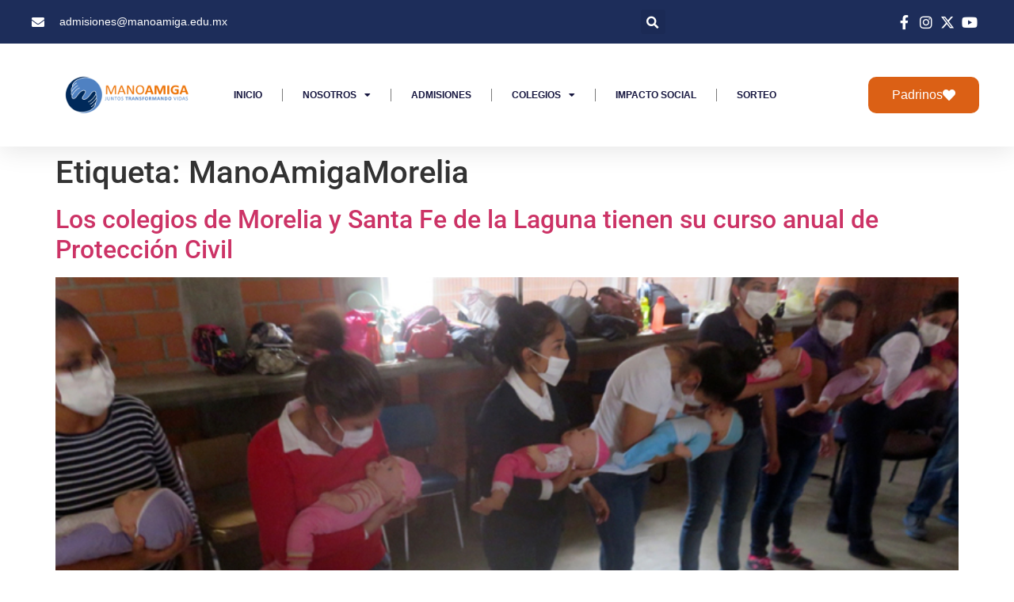

--- FILE ---
content_type: text/html; charset=UTF-8
request_url: https://www.manoamiga.mx/tag/manoamigamorelia/
body_size: 16593
content:
<!doctype html>
<html lang="es">
<head>
	<meta charset="UTF-8">
	<meta name="viewport" content="width=device-width, initial-scale=1">
	<link rel="profile" href="https://gmpg.org/xfn/11">
	<meta name='robots' content='index, follow, max-image-preview:large, max-snippet:-1, max-video-preview:-1' />
	<style>img:is([sizes="auto" i], [sizes^="auto," i]) { contain-intrinsic-size: 3000px 1500px }</style>
	
	<!-- This site is optimized with the Yoast SEO plugin v26.4 - https://yoast.com/wordpress/plugins/seo/ -->
	<title>ManoAmigaMorelia archivos - Red de Colegios Mano Amiga</title>
	<link rel="canonical" href="https://www.manoamiga.mx/tag/manoamigamorelia/" />
	<meta property="og:locale" content="es_MX" />
	<meta property="og:type" content="article" />
	<meta property="og:title" content="ManoAmigaMorelia archivos - Red de Colegios Mano Amiga" />
	<meta property="og:url" content="https://www.manoamiga.mx/tag/manoamigamorelia/" />
	<meta property="og:site_name" content="Red de Colegios Mano Amiga" />
	<meta name="twitter:card" content="summary_large_image" />
	<meta name="twitter:site" content="@ManoAmigaMx" />
	<script type="application/ld+json" class="yoast-schema-graph">{"@context":"https://schema.org","@graph":[{"@type":"CollectionPage","@id":"https://www.manoamiga.mx/tag/manoamigamorelia/","url":"https://www.manoamiga.mx/tag/manoamigamorelia/","name":"ManoAmigaMorelia archivos - Red de Colegios Mano Amiga","isPartOf":{"@id":"https://www.manoamiga.mx/#website"},"primaryImageOfPage":{"@id":"https://www.manoamiga.mx/tag/manoamigamorelia/#primaryimage"},"image":{"@id":"https://www.manoamiga.mx/tag/manoamigamorelia/#primaryimage"},"thumbnailUrl":"https://www.manoamiga.mx/wp-content/uploads/2019/06/los-colegios-de-morelia-y-santa-fe-de-la-laguna-tienen-su-curso-anual-de-proteccion-civil.jpg","breadcrumb":{"@id":"https://www.manoamiga.mx/tag/manoamigamorelia/#breadcrumb"},"inLanguage":"es"},{"@type":"ImageObject","inLanguage":"es","@id":"https://www.manoamiga.mx/tag/manoamigamorelia/#primaryimage","url":"https://www.manoamiga.mx/wp-content/uploads/2019/06/los-colegios-de-morelia-y-santa-fe-de-la-laguna-tienen-su-curso-anual-de-proteccion-civil.jpg","contentUrl":"https://www.manoamiga.mx/wp-content/uploads/2019/06/los-colegios-de-morelia-y-santa-fe-de-la-laguna-tienen-su-curso-anual-de-proteccion-civil.jpg","width":800,"height":500},{"@type":"BreadcrumbList","@id":"https://www.manoamiga.mx/tag/manoamigamorelia/#breadcrumb","itemListElement":[{"@type":"ListItem","position":1,"name":"Inicio","item":"https://www.manoamiga.mx/"},{"@type":"ListItem","position":2,"name":"ManoAmigaMorelia"}]},{"@type":"WebSite","@id":"https://www.manoamiga.mx/#website","url":"https://www.manoamiga.mx/","name":"Red de Colegios Mano Amiga","description":"¡Juntos Transformando Vidas!","publisher":{"@id":"https://www.manoamiga.mx/#organization"},"potentialAction":[{"@type":"SearchAction","target":{"@type":"EntryPoint","urlTemplate":"https://www.manoamiga.mx/?s={search_term_string}"},"query-input":{"@type":"PropertyValueSpecification","valueRequired":true,"valueName":"search_term_string"}}],"inLanguage":"es"},{"@type":"Organization","@id":"https://www.manoamiga.mx/#organization","name":"Red de Colegios Mano Amiga","url":"https://www.manoamiga.mx/","logo":{"@type":"ImageObject","inLanguage":"es","@id":"https://www.manoamiga.mx/#/schema/logo/image/","url":"https://www.manoamiga.mx/wp-content/uploads/2023/08/logo-60-anios-800x800-1.png","contentUrl":"https://www.manoamiga.mx/wp-content/uploads/2023/08/logo-60-anios-800x800-1.png","width":800,"height":800,"caption":"Red de Colegios Mano Amiga"},"image":{"@id":"https://www.manoamiga.mx/#/schema/logo/image/"},"sameAs":["https://www.facebook.com/ColegiosManoAmiga/","https://x.com/ManoAmigaMx","https://www.instagram.com/manoamigamx/","https://www.youtube.com/user/ColegiosManoAmigaMx"]}]}</script>
	<!-- / Yoast SEO plugin. -->


<link rel='dns-prefetch' href='//js.stripe.com' />
<link rel='dns-prefetch' href='//www.googletagmanager.com' />
<link rel='dns-prefetch' href='//fonts.googleapis.com' />
<link rel="alternate" type="application/rss+xml" title="Red de Colegios Mano Amiga &raquo; Feed" href="https://www.manoamiga.mx/feed/" />
<link rel="alternate" type="application/rss+xml" title="Red de Colegios Mano Amiga &raquo; RSS de los comentarios" href="https://www.manoamiga.mx/comments/feed/" />
<link rel="alternate" type="application/rss+xml" title="Red de Colegios Mano Amiga &raquo; ManoAmigaMorelia RSS de la etiqueta" href="https://www.manoamiga.mx/tag/manoamigamorelia/feed/" />
<script>
window._wpemojiSettings = {"baseUrl":"https:\/\/s.w.org\/images\/core\/emoji\/16.0.1\/72x72\/","ext":".png","svgUrl":"https:\/\/s.w.org\/images\/core\/emoji\/16.0.1\/svg\/","svgExt":".svg","source":{"concatemoji":"https:\/\/www.manoamiga.mx\/wp-includes\/js\/wp-emoji-release.min.js?ver=6.8.3"}};
/*! This file is auto-generated */
!function(s,n){var o,i,e;function c(e){try{var t={supportTests:e,timestamp:(new Date).valueOf()};sessionStorage.setItem(o,JSON.stringify(t))}catch(e){}}function p(e,t,n){e.clearRect(0,0,e.canvas.width,e.canvas.height),e.fillText(t,0,0);var t=new Uint32Array(e.getImageData(0,0,e.canvas.width,e.canvas.height).data),a=(e.clearRect(0,0,e.canvas.width,e.canvas.height),e.fillText(n,0,0),new Uint32Array(e.getImageData(0,0,e.canvas.width,e.canvas.height).data));return t.every(function(e,t){return e===a[t]})}function u(e,t){e.clearRect(0,0,e.canvas.width,e.canvas.height),e.fillText(t,0,0);for(var n=e.getImageData(16,16,1,1),a=0;a<n.data.length;a++)if(0!==n.data[a])return!1;return!0}function f(e,t,n,a){switch(t){case"flag":return n(e,"\ud83c\udff3\ufe0f\u200d\u26a7\ufe0f","\ud83c\udff3\ufe0f\u200b\u26a7\ufe0f")?!1:!n(e,"\ud83c\udde8\ud83c\uddf6","\ud83c\udde8\u200b\ud83c\uddf6")&&!n(e,"\ud83c\udff4\udb40\udc67\udb40\udc62\udb40\udc65\udb40\udc6e\udb40\udc67\udb40\udc7f","\ud83c\udff4\u200b\udb40\udc67\u200b\udb40\udc62\u200b\udb40\udc65\u200b\udb40\udc6e\u200b\udb40\udc67\u200b\udb40\udc7f");case"emoji":return!a(e,"\ud83e\udedf")}return!1}function g(e,t,n,a){var r="undefined"!=typeof WorkerGlobalScope&&self instanceof WorkerGlobalScope?new OffscreenCanvas(300,150):s.createElement("canvas"),o=r.getContext("2d",{willReadFrequently:!0}),i=(o.textBaseline="top",o.font="600 32px Arial",{});return e.forEach(function(e){i[e]=t(o,e,n,a)}),i}function t(e){var t=s.createElement("script");t.src=e,t.defer=!0,s.head.appendChild(t)}"undefined"!=typeof Promise&&(o="wpEmojiSettingsSupports",i=["flag","emoji"],n.supports={everything:!0,everythingExceptFlag:!0},e=new Promise(function(e){s.addEventListener("DOMContentLoaded",e,{once:!0})}),new Promise(function(t){var n=function(){try{var e=JSON.parse(sessionStorage.getItem(o));if("object"==typeof e&&"number"==typeof e.timestamp&&(new Date).valueOf()<e.timestamp+604800&&"object"==typeof e.supportTests)return e.supportTests}catch(e){}return null}();if(!n){if("undefined"!=typeof Worker&&"undefined"!=typeof OffscreenCanvas&&"undefined"!=typeof URL&&URL.createObjectURL&&"undefined"!=typeof Blob)try{var e="postMessage("+g.toString()+"("+[JSON.stringify(i),f.toString(),p.toString(),u.toString()].join(",")+"));",a=new Blob([e],{type:"text/javascript"}),r=new Worker(URL.createObjectURL(a),{name:"wpTestEmojiSupports"});return void(r.onmessage=function(e){c(n=e.data),r.terminate(),t(n)})}catch(e){}c(n=g(i,f,p,u))}t(n)}).then(function(e){for(var t in e)n.supports[t]=e[t],n.supports.everything=n.supports.everything&&n.supports[t],"flag"!==t&&(n.supports.everythingExceptFlag=n.supports.everythingExceptFlag&&n.supports[t]);n.supports.everythingExceptFlag=n.supports.everythingExceptFlag&&!n.supports.flag,n.DOMReady=!1,n.readyCallback=function(){n.DOMReady=!0}}).then(function(){return e}).then(function(){var e;n.supports.everything||(n.readyCallback(),(e=n.source||{}).concatemoji?t(e.concatemoji):e.wpemoji&&e.twemoji&&(t(e.twemoji),t(e.wpemoji)))}))}((window,document),window._wpemojiSettings);
</script>
<link rel='stylesheet' id='jquery.prettyphoto-css' href='https://www.manoamiga.mx/wp-content/plugins/wp-video-lightbox/css/prettyPhoto.css?ver=6.8.3' media='all' />
<link rel='stylesheet' id='video-lightbox-css' href='https://www.manoamiga.mx/wp-content/plugins/wp-video-lightbox/wp-video-lightbox.css?ver=6.8.3' media='all' />
<style id='wp-emoji-styles-inline-css'>

	img.wp-smiley, img.emoji {
		display: inline !important;
		border: none !important;
		box-shadow: none !important;
		height: 1em !important;
		width: 1em !important;
		margin: 0 0.07em !important;
		vertical-align: -0.1em !important;
		background: none !important;
		padding: 0 !important;
	}
</style>
<link rel='stylesheet' id='wp-block-library-css' href='https://www.manoamiga.mx/wp-includes/css/dist/block-library/style.min.css?ver=6.8.3' media='all' />
<style id='global-styles-inline-css'>
:root{--wp--preset--aspect-ratio--square: 1;--wp--preset--aspect-ratio--4-3: 4/3;--wp--preset--aspect-ratio--3-4: 3/4;--wp--preset--aspect-ratio--3-2: 3/2;--wp--preset--aspect-ratio--2-3: 2/3;--wp--preset--aspect-ratio--16-9: 16/9;--wp--preset--aspect-ratio--9-16: 9/16;--wp--preset--color--black: #000000;--wp--preset--color--cyan-bluish-gray: #abb8c3;--wp--preset--color--white: #ffffff;--wp--preset--color--pale-pink: #f78da7;--wp--preset--color--vivid-red: #cf2e2e;--wp--preset--color--luminous-vivid-orange: #ff6900;--wp--preset--color--luminous-vivid-amber: #fcb900;--wp--preset--color--light-green-cyan: #7bdcb5;--wp--preset--color--vivid-green-cyan: #00d084;--wp--preset--color--pale-cyan-blue: #8ed1fc;--wp--preset--color--vivid-cyan-blue: #0693e3;--wp--preset--color--vivid-purple: #9b51e0;--wp--preset--gradient--vivid-cyan-blue-to-vivid-purple: linear-gradient(135deg,rgba(6,147,227,1) 0%,rgb(155,81,224) 100%);--wp--preset--gradient--light-green-cyan-to-vivid-green-cyan: linear-gradient(135deg,rgb(122,220,180) 0%,rgb(0,208,130) 100%);--wp--preset--gradient--luminous-vivid-amber-to-luminous-vivid-orange: linear-gradient(135deg,rgba(252,185,0,1) 0%,rgba(255,105,0,1) 100%);--wp--preset--gradient--luminous-vivid-orange-to-vivid-red: linear-gradient(135deg,rgba(255,105,0,1) 0%,rgb(207,46,46) 100%);--wp--preset--gradient--very-light-gray-to-cyan-bluish-gray: linear-gradient(135deg,rgb(238,238,238) 0%,rgb(169,184,195) 100%);--wp--preset--gradient--cool-to-warm-spectrum: linear-gradient(135deg,rgb(74,234,220) 0%,rgb(151,120,209) 20%,rgb(207,42,186) 40%,rgb(238,44,130) 60%,rgb(251,105,98) 80%,rgb(254,248,76) 100%);--wp--preset--gradient--blush-light-purple: linear-gradient(135deg,rgb(255,206,236) 0%,rgb(152,150,240) 100%);--wp--preset--gradient--blush-bordeaux: linear-gradient(135deg,rgb(254,205,165) 0%,rgb(254,45,45) 50%,rgb(107,0,62) 100%);--wp--preset--gradient--luminous-dusk: linear-gradient(135deg,rgb(255,203,112) 0%,rgb(199,81,192) 50%,rgb(65,88,208) 100%);--wp--preset--gradient--pale-ocean: linear-gradient(135deg,rgb(255,245,203) 0%,rgb(182,227,212) 50%,rgb(51,167,181) 100%);--wp--preset--gradient--electric-grass: linear-gradient(135deg,rgb(202,248,128) 0%,rgb(113,206,126) 100%);--wp--preset--gradient--midnight: linear-gradient(135deg,rgb(2,3,129) 0%,rgb(40,116,252) 100%);--wp--preset--font-size--small: 13px;--wp--preset--font-size--medium: 20px;--wp--preset--font-size--large: 36px;--wp--preset--font-size--x-large: 42px;--wp--preset--spacing--20: 0.44rem;--wp--preset--spacing--30: 0.67rem;--wp--preset--spacing--40: 1rem;--wp--preset--spacing--50: 1.5rem;--wp--preset--spacing--60: 2.25rem;--wp--preset--spacing--70: 3.38rem;--wp--preset--spacing--80: 5.06rem;--wp--preset--shadow--natural: 6px 6px 9px rgba(0, 0, 0, 0.2);--wp--preset--shadow--deep: 12px 12px 50px rgba(0, 0, 0, 0.4);--wp--preset--shadow--sharp: 6px 6px 0px rgba(0, 0, 0, 0.2);--wp--preset--shadow--outlined: 6px 6px 0px -3px rgba(255, 255, 255, 1), 6px 6px rgba(0, 0, 0, 1);--wp--preset--shadow--crisp: 6px 6px 0px rgba(0, 0, 0, 1);}:root { --wp--style--global--content-size: 800px;--wp--style--global--wide-size: 1200px; }:where(body) { margin: 0; }.wp-site-blocks > .alignleft { float: left; margin-right: 2em; }.wp-site-blocks > .alignright { float: right; margin-left: 2em; }.wp-site-blocks > .aligncenter { justify-content: center; margin-left: auto; margin-right: auto; }:where(.wp-site-blocks) > * { margin-block-start: 24px; margin-block-end: 0; }:where(.wp-site-blocks) > :first-child { margin-block-start: 0; }:where(.wp-site-blocks) > :last-child { margin-block-end: 0; }:root { --wp--style--block-gap: 24px; }:root :where(.is-layout-flow) > :first-child{margin-block-start: 0;}:root :where(.is-layout-flow) > :last-child{margin-block-end: 0;}:root :where(.is-layout-flow) > *{margin-block-start: 24px;margin-block-end: 0;}:root :where(.is-layout-constrained) > :first-child{margin-block-start: 0;}:root :where(.is-layout-constrained) > :last-child{margin-block-end: 0;}:root :where(.is-layout-constrained) > *{margin-block-start: 24px;margin-block-end: 0;}:root :where(.is-layout-flex){gap: 24px;}:root :where(.is-layout-grid){gap: 24px;}.is-layout-flow > .alignleft{float: left;margin-inline-start: 0;margin-inline-end: 2em;}.is-layout-flow > .alignright{float: right;margin-inline-start: 2em;margin-inline-end: 0;}.is-layout-flow > .aligncenter{margin-left: auto !important;margin-right: auto !important;}.is-layout-constrained > .alignleft{float: left;margin-inline-start: 0;margin-inline-end: 2em;}.is-layout-constrained > .alignright{float: right;margin-inline-start: 2em;margin-inline-end: 0;}.is-layout-constrained > .aligncenter{margin-left: auto !important;margin-right: auto !important;}.is-layout-constrained > :where(:not(.alignleft):not(.alignright):not(.alignfull)){max-width: var(--wp--style--global--content-size);margin-left: auto !important;margin-right: auto !important;}.is-layout-constrained > .alignwide{max-width: var(--wp--style--global--wide-size);}body .is-layout-flex{display: flex;}.is-layout-flex{flex-wrap: wrap;align-items: center;}.is-layout-flex > :is(*, div){margin: 0;}body .is-layout-grid{display: grid;}.is-layout-grid > :is(*, div){margin: 0;}body{padding-top: 0px;padding-right: 0px;padding-bottom: 0px;padding-left: 0px;}a:where(:not(.wp-element-button)){text-decoration: underline;}:root :where(.wp-element-button, .wp-block-button__link){background-color: #32373c;border-width: 0;color: #fff;font-family: inherit;font-size: inherit;line-height: inherit;padding: calc(0.667em + 2px) calc(1.333em + 2px);text-decoration: none;}.has-black-color{color: var(--wp--preset--color--black) !important;}.has-cyan-bluish-gray-color{color: var(--wp--preset--color--cyan-bluish-gray) !important;}.has-white-color{color: var(--wp--preset--color--white) !important;}.has-pale-pink-color{color: var(--wp--preset--color--pale-pink) !important;}.has-vivid-red-color{color: var(--wp--preset--color--vivid-red) !important;}.has-luminous-vivid-orange-color{color: var(--wp--preset--color--luminous-vivid-orange) !important;}.has-luminous-vivid-amber-color{color: var(--wp--preset--color--luminous-vivid-amber) !important;}.has-light-green-cyan-color{color: var(--wp--preset--color--light-green-cyan) !important;}.has-vivid-green-cyan-color{color: var(--wp--preset--color--vivid-green-cyan) !important;}.has-pale-cyan-blue-color{color: var(--wp--preset--color--pale-cyan-blue) !important;}.has-vivid-cyan-blue-color{color: var(--wp--preset--color--vivid-cyan-blue) !important;}.has-vivid-purple-color{color: var(--wp--preset--color--vivid-purple) !important;}.has-black-background-color{background-color: var(--wp--preset--color--black) !important;}.has-cyan-bluish-gray-background-color{background-color: var(--wp--preset--color--cyan-bluish-gray) !important;}.has-white-background-color{background-color: var(--wp--preset--color--white) !important;}.has-pale-pink-background-color{background-color: var(--wp--preset--color--pale-pink) !important;}.has-vivid-red-background-color{background-color: var(--wp--preset--color--vivid-red) !important;}.has-luminous-vivid-orange-background-color{background-color: var(--wp--preset--color--luminous-vivid-orange) !important;}.has-luminous-vivid-amber-background-color{background-color: var(--wp--preset--color--luminous-vivid-amber) !important;}.has-light-green-cyan-background-color{background-color: var(--wp--preset--color--light-green-cyan) !important;}.has-vivid-green-cyan-background-color{background-color: var(--wp--preset--color--vivid-green-cyan) !important;}.has-pale-cyan-blue-background-color{background-color: var(--wp--preset--color--pale-cyan-blue) !important;}.has-vivid-cyan-blue-background-color{background-color: var(--wp--preset--color--vivid-cyan-blue) !important;}.has-vivid-purple-background-color{background-color: var(--wp--preset--color--vivid-purple) !important;}.has-black-border-color{border-color: var(--wp--preset--color--black) !important;}.has-cyan-bluish-gray-border-color{border-color: var(--wp--preset--color--cyan-bluish-gray) !important;}.has-white-border-color{border-color: var(--wp--preset--color--white) !important;}.has-pale-pink-border-color{border-color: var(--wp--preset--color--pale-pink) !important;}.has-vivid-red-border-color{border-color: var(--wp--preset--color--vivid-red) !important;}.has-luminous-vivid-orange-border-color{border-color: var(--wp--preset--color--luminous-vivid-orange) !important;}.has-luminous-vivid-amber-border-color{border-color: var(--wp--preset--color--luminous-vivid-amber) !important;}.has-light-green-cyan-border-color{border-color: var(--wp--preset--color--light-green-cyan) !important;}.has-vivid-green-cyan-border-color{border-color: var(--wp--preset--color--vivid-green-cyan) !important;}.has-pale-cyan-blue-border-color{border-color: var(--wp--preset--color--pale-cyan-blue) !important;}.has-vivid-cyan-blue-border-color{border-color: var(--wp--preset--color--vivid-cyan-blue) !important;}.has-vivid-purple-border-color{border-color: var(--wp--preset--color--vivid-purple) !important;}.has-vivid-cyan-blue-to-vivid-purple-gradient-background{background: var(--wp--preset--gradient--vivid-cyan-blue-to-vivid-purple) !important;}.has-light-green-cyan-to-vivid-green-cyan-gradient-background{background: var(--wp--preset--gradient--light-green-cyan-to-vivid-green-cyan) !important;}.has-luminous-vivid-amber-to-luminous-vivid-orange-gradient-background{background: var(--wp--preset--gradient--luminous-vivid-amber-to-luminous-vivid-orange) !important;}.has-luminous-vivid-orange-to-vivid-red-gradient-background{background: var(--wp--preset--gradient--luminous-vivid-orange-to-vivid-red) !important;}.has-very-light-gray-to-cyan-bluish-gray-gradient-background{background: var(--wp--preset--gradient--very-light-gray-to-cyan-bluish-gray) !important;}.has-cool-to-warm-spectrum-gradient-background{background: var(--wp--preset--gradient--cool-to-warm-spectrum) !important;}.has-blush-light-purple-gradient-background{background: var(--wp--preset--gradient--blush-light-purple) !important;}.has-blush-bordeaux-gradient-background{background: var(--wp--preset--gradient--blush-bordeaux) !important;}.has-luminous-dusk-gradient-background{background: var(--wp--preset--gradient--luminous-dusk) !important;}.has-pale-ocean-gradient-background{background: var(--wp--preset--gradient--pale-ocean) !important;}.has-electric-grass-gradient-background{background: var(--wp--preset--gradient--electric-grass) !important;}.has-midnight-gradient-background{background: var(--wp--preset--gradient--midnight) !important;}.has-small-font-size{font-size: var(--wp--preset--font-size--small) !important;}.has-medium-font-size{font-size: var(--wp--preset--font-size--medium) !important;}.has-large-font-size{font-size: var(--wp--preset--font-size--large) !important;}.has-x-large-font-size{font-size: var(--wp--preset--font-size--x-large) !important;}
:root :where(.wp-block-pullquote){font-size: 1.5em;line-height: 1.6;}
</style>
<link rel='stylesheet' id='titan-adminbar-styles-css' href='https://www.manoamiga.mx/wp-content/plugins/anti-spam/assets/css/admin-bar.css?ver=7.4.0' media='all' />
<link rel='stylesheet' id='contact-form-7-css' href='https://www.manoamiga.mx/wp-content/plugins/contact-form-7/includes/css/styles.css?ver=6.1.3' media='all' />
<link rel='stylesheet' id='wpedon-css' href='https://www.manoamiga.mx/wp-content/plugins/easy-paypal-donation/assets/css/wpedon.css?ver=1.5.1' media='all' />
<link rel='stylesheet' id='essential-grid-plugin-settings-css' href='https://www.manoamiga.mx/wp-content/plugins/essential-grid/public/assets/css/settings.css?ver=2.2.5' media='all' />
<link rel='stylesheet' id='tp-open-sans-css' href='https://fonts.googleapis.com/css?family=Open+Sans%3A300%2C400%2C600%2C700%2C800&#038;ver=6.8.3' media='all' />
<link rel='stylesheet' id='tp-raleway-css' href='https://fonts.googleapis.com/css?family=Raleway%3A100%2C200%2C300%2C400%2C500%2C600%2C700%2C800%2C900&#038;ver=6.8.3' media='all' />
<link rel='stylesheet' id='tp-droid-serif-css' href='https://fonts.googleapis.com/css?family=Droid+Serif%3A400%2C700&#038;ver=6.8.3' media='all' />
<link rel='stylesheet' id='tp-fontello-css' href='https://www.manoamiga.mx/wp-content/plugins/essential-grid/public/assets/font/fontello/css/fontello.css?ver=2.2.5' media='all' />
<link rel='stylesheet' id='hello-elementor-css' href='https://www.manoamiga.mx/wp-content/themes/hello-elementor/assets/css/reset.css?ver=3.4.5' media='all' />
<link rel='stylesheet' id='hello-elementor-theme-style-css' href='https://www.manoamiga.mx/wp-content/themes/hello-elementor/assets/css/theme.css?ver=3.4.5' media='all' />
<link rel='stylesheet' id='hello-elementor-header-footer-css' href='https://www.manoamiga.mx/wp-content/themes/hello-elementor/assets/css/header-footer.css?ver=3.4.5' media='all' />
<link rel='stylesheet' id='elementor-frontend-css' href='https://www.manoamiga.mx/wp-content/plugins/elementor/assets/css/frontend.min.css?ver=3.33.1' media='all' />
<link rel='stylesheet' id='elementor-post-11309-css' href='https://www.manoamiga.mx/wp-content/uploads/elementor/css/post-11309.css?ver=1763746349' media='all' />
<link rel='stylesheet' id='widget-icon-list-css' href='https://www.manoamiga.mx/wp-content/plugins/elementor/assets/css/widget-icon-list.min.css?ver=3.33.1' media='all' />
<link rel='stylesheet' id='widget-search-form-css' href='https://www.manoamiga.mx/wp-content/plugins/elementor-pro/assets/css/widget-search-form.min.css?ver=3.33.1' media='all' />
<link rel='stylesheet' id='elementor-icons-shared-0-css' href='https://www.manoamiga.mx/wp-content/plugins/elementor/assets/lib/font-awesome/css/fontawesome.min.css?ver=5.15.3' media='all' />
<link rel='stylesheet' id='elementor-icons-fa-solid-css' href='https://www.manoamiga.mx/wp-content/plugins/elementor/assets/lib/font-awesome/css/solid.min.css?ver=5.15.3' media='all' />
<link rel='stylesheet' id='widget-image-css' href='https://www.manoamiga.mx/wp-content/plugins/elementor/assets/css/widget-image.min.css?ver=3.33.1' media='all' />
<link rel='stylesheet' id='widget-nav-menu-css' href='https://www.manoamiga.mx/wp-content/plugins/elementor-pro/assets/css/widget-nav-menu.min.css?ver=3.33.1' media='all' />
<link rel='stylesheet' id='e-sticky-css' href='https://www.manoamiga.mx/wp-content/plugins/elementor-pro/assets/css/modules/sticky.min.css?ver=3.33.1' media='all' />
<link rel='stylesheet' id='widget-heading-css' href='https://www.manoamiga.mx/wp-content/plugins/elementor/assets/css/widget-heading.min.css?ver=3.33.1' media='all' />
<link rel='stylesheet' id='widget-form-css' href='https://www.manoamiga.mx/wp-content/plugins/elementor-pro/assets/css/widget-form.min.css?ver=3.33.1' media='all' />
<link rel='stylesheet' id='e-shapes-css' href='https://www.manoamiga.mx/wp-content/plugins/elementor/assets/css/conditionals/shapes.min.css?ver=3.33.1' media='all' />
<link rel='stylesheet' id='elementor-icons-css' href='https://www.manoamiga.mx/wp-content/plugins/elementor/assets/lib/eicons/css/elementor-icons.min.css?ver=5.44.0' media='all' />
<link rel='stylesheet' id='elementor-post-15166-css' href='https://www.manoamiga.mx/wp-content/uploads/elementor/css/post-15166.css?ver=1763746350' media='all' />
<link rel='stylesheet' id='leaflet-css' href='https://www.manoamiga.mx/wp-content/plugins/osm-map-elementor/assets/leaflet/leaflet.css?ver=1.3.1' media='all' />
<link rel='stylesheet' id='mapbox-gl-css' href='https://www.manoamiga.mx/wp-content/plugins/osm-map-elementor/assets/css/mapbox-gl.css?ver=1.3.1' media='all' />
<link rel='stylesheet' id='leaflet-fa-markers-css' href='https://www.manoamiga.mx/wp-content/plugins/osm-map-elementor/assets/leaflet-fa-markers/L.Icon.FontAwesome.css?ver=1.3.1' media='all' />
<link rel='stylesheet' id='osm-map-elementor-css' href='https://www.manoamiga.mx/wp-content/plugins/osm-map-elementor/assets/css/osm-map-elementor.css?ver=1.3.1' media='all' />
<link rel='stylesheet' id='elementor-post-15307-css' href='https://www.manoamiga.mx/wp-content/uploads/elementor/css/post-15307.css?ver=1763746350' media='all' />
<link rel='stylesheet' id='elementor-gf-local-roboto-css' href='https://www.manoamiga.mx/wp-content/uploads/elementor/google-fonts/css/roboto.css?ver=1742582740' media='all' />
<link rel='stylesheet' id='elementor-gf-local-robotoslab-css' href='https://www.manoamiga.mx/wp-content/uploads/elementor/google-fonts/css/robotoslab.css?ver=1742582750' media='all' />
<link rel='stylesheet' id='elementor-gf-local-montserrat-css' href='https://www.manoamiga.mx/wp-content/uploads/elementor/google-fonts/css/montserrat.css?ver=1742582764' media='all' />
<link rel='stylesheet' id='elementor-icons-fa-brands-css' href='https://www.manoamiga.mx/wp-content/plugins/elementor/assets/lib/font-awesome/css/brands.min.css?ver=5.15.3' media='all' />
<script src="https://www.manoamiga.mx/wp-includes/js/jquery/jquery.min.js?ver=3.7.1" id="jquery-core-js"></script>
<script src="https://www.manoamiga.mx/wp-includes/js/jquery/jquery-migrate.min.js?ver=3.4.1" id="jquery-migrate-js"></script>
<script src="https://www.manoamiga.mx/wp-content/plugins/wp-video-lightbox/js/jquery.prettyPhoto.js?ver=3.1.6" id="jquery.prettyphoto-js"></script>
<script id="video-lightbox-js-extra">
var vlpp_vars = {"prettyPhoto_rel":"wp-video-lightbox","animation_speed":"fast","slideshow":"5000","autoplay_slideshow":"false","opacity":"0.80","show_title":"true","allow_resize":"true","allow_expand":"true","default_width":"640","default_height":"480","counter_separator_label":"\/","theme":"pp_default","horizontal_padding":"20","hideflash":"false","wmode":"opaque","autoplay":"false","modal":"false","deeplinking":"false","overlay_gallery":"true","overlay_gallery_max":"30","keyboard_shortcuts":"true","ie6_fallback":"true"};
</script>
<script src="https://www.manoamiga.mx/wp-content/plugins/wp-video-lightbox/js/video-lightbox.js?ver=3.1.6" id="video-lightbox-js"></script>

<!-- Google tag (gtag.js) snippet added by Site Kit -->
<!-- Fragmento de código de Google Analytics añadido por Site Kit -->
<script src="https://www.googletagmanager.com/gtag/js?id=GT-TB78NBB" id="google_gtagjs-js" async></script>
<script id="google_gtagjs-js-after">
window.dataLayer = window.dataLayer || [];function gtag(){dataLayer.push(arguments);}
gtag("set","linker",{"domains":["www.manoamiga.mx"]});
gtag("js", new Date());
gtag("set", "developer_id.dZTNiMT", true);
gtag("config", "GT-TB78NBB");
</script>
<link rel="https://api.w.org/" href="https://www.manoamiga.mx/wp-json/" /><link rel="alternate" title="JSON" type="application/json" href="https://www.manoamiga.mx/wp-json/wp/v2/tags/131" /><link rel="EditURI" type="application/rsd+xml" title="RSD" href="https://www.manoamiga.mx/xmlrpc.php?rsd" />
<meta name="generator" content="WordPress 6.8.3" />
<meta name="generator" content="Site Kit by Google 1.166.0" /><script>
            WP_VIDEO_LIGHTBOX_VERSION="1.9.12";
            WP_VID_LIGHTBOX_URL="https://www.manoamiga.mx/wp-content/plugins/wp-video-lightbox";
                        function wpvl_paramReplace(name, string, value) {
                // Find the param with regex
                // Grab the first character in the returned string (should be ? or &)
                // Replace our href string with our new value, passing on the name and delimeter

                var re = new RegExp("[\?&]" + name + "=([^&#]*)");
                var matches = re.exec(string);
                var newString;

                if (matches === null) {
                    // if there are no params, append the parameter
                    newString = string + '?' + name + '=' + value;
                } else {
                    var delimeter = matches[0].charAt(0);
                    newString = string.replace(re, delimeter + name + "=" + value);
                }
                return newString;
            }
            </script>
<style type="text/css" id="breadcrumb-trail-css">.breadcrumbs .trail-browse,.breadcrumbs .trail-items,.breadcrumbs .trail-items li {display: inline-block;margin:0;padding: 0;border:none;background:transparent;text-indent: 0;}.breadcrumbs .trail-browse {font-size: inherit;font-style:inherit;font-weight: inherit;color: inherit;}.breadcrumbs .trail-items {list-style: none;}.trail-items li::after {content: "\002F";padding: 0 0.5em;}.trail-items li:last-of-type::after {display: none;}</style>
<meta name="generator" content="Elementor 3.33.1; features: additional_custom_breakpoints; settings: css_print_method-external, google_font-enabled, font_display-auto">
			<style>
				.e-con.e-parent:nth-of-type(n+4):not(.e-lazyloaded):not(.e-no-lazyload),
				.e-con.e-parent:nth-of-type(n+4):not(.e-lazyloaded):not(.e-no-lazyload) * {
					background-image: none !important;
				}
				@media screen and (max-height: 1024px) {
					.e-con.e-parent:nth-of-type(n+3):not(.e-lazyloaded):not(.e-no-lazyload),
					.e-con.e-parent:nth-of-type(n+3):not(.e-lazyloaded):not(.e-no-lazyload) * {
						background-image: none !important;
					}
				}
				@media screen and (max-height: 640px) {
					.e-con.e-parent:nth-of-type(n+2):not(.e-lazyloaded):not(.e-no-lazyload),
					.e-con.e-parent:nth-of-type(n+2):not(.e-lazyloaded):not(.e-no-lazyload) * {
						background-image: none !important;
					}
				}
			</style>
			<link rel="icon" href="https://www.manoamiga.mx/wp-content/uploads/2018/11/cropped-favicon-32x32.jpg" sizes="32x32" />
<link rel="icon" href="https://www.manoamiga.mx/wp-content/uploads/2018/11/cropped-favicon-192x192.jpg" sizes="192x192" />
<link rel="apple-touch-icon" href="https://www.manoamiga.mx/wp-content/uploads/2018/11/cropped-favicon-180x180.jpg" />
<meta name="msapplication-TileImage" content="https://www.manoamiga.mx/wp-content/uploads/2018/11/cropped-favicon-270x270.jpg" />
</head>
<body data-rsssl=1 class="archive tag tag-manoamigamorelia tag-131 wp-embed-responsive wp-theme-hello-elementor hello-elementor-default elementor-default elementor-kit-11309">


<a class="skip-link screen-reader-text" href="#content">Ir al contenido</a>

		<header data-elementor-type="header" data-elementor-id="15166" class="elementor elementor-15166 elementor-location-header" data-elementor-post-type="elementor_library">
					<section class="elementor-section elementor-top-section elementor-element elementor-element-36c77ec3 elementor-section-full_width elementor-hidden-mobile elementor-section-height-default elementor-section-height-default" data-id="36c77ec3" data-element_type="section" id="header_pop" data-settings="{&quot;sticky&quot;:&quot;top&quot;,&quot;sticky_on&quot;:[&quot;desktop&quot;,&quot;tablet&quot;,&quot;mobile&quot;],&quot;sticky_offset&quot;:0,&quot;sticky_effects_offset&quot;:0,&quot;sticky_anchor_link_offset&quot;:0}">
						<div class="elementor-container elementor-column-gap-default">
					<div class="elementor-column elementor-col-100 elementor-top-column elementor-element elementor-element-4c8f97b3" data-id="4c8f97b3" data-element_type="column" data-settings="{&quot;background_background&quot;:&quot;classic&quot;}">
			<div class="elementor-widget-wrap elementor-element-populated">
					<div class="elementor-background-overlay"></div>
						<section class="elementor-section elementor-inner-section elementor-element elementor-element-3d18dd19 elementor-reverse-mobile elementor-section-boxed elementor-section-height-default elementor-section-height-default" data-id="3d18dd19" data-element_type="section" data-settings="{&quot;background_background&quot;:&quot;classic&quot;}">
						<div class="elementor-container elementor-column-gap-default">
					<div class="elementor-column elementor-col-33 elementor-inner-column elementor-element elementor-element-32e30e9 elementor-hidden-phone" data-id="32e30e9" data-element_type="column" data-settings="{&quot;background_background&quot;:&quot;classic&quot;}">
			<div class="elementor-widget-wrap elementor-element-populated">
						<div class="elementor-element elementor-element-5297d0f9 elementor-icon-list--layout-inline elementor-align-left elementor-mobile-align-center elementor-list-item-link-full_width elementor-widget elementor-widget-icon-list" data-id="5297d0f9" data-element_type="widget" data-widget_type="icon-list.default">
				<div class="elementor-widget-container">
							<ul class="elementor-icon-list-items elementor-inline-items">
							<li class="elementor-icon-list-item elementor-inline-item">
											<a href="/cdn-cgi/l/email-protection#1776737a7e647e78797264577a767978767a7e707639727362397a6f">

												<span class="elementor-icon-list-icon">
							<i aria-hidden="true" class="fas fa-envelope"></i>						</span>
										<span class="elementor-icon-list-text"><span class="__cf_email__" data-cfemail="f9989d94908a9096979c8ab9949897969894909e98d79c9d8cd79481">[email&#160;protected]</span></span>
											</a>
									</li>
						</ul>
						</div>
				</div>
					</div>
		</div>
				<div class="elementor-column elementor-col-33 elementor-inner-column elementor-element elementor-element-54cc73db" data-id="54cc73db" data-element_type="column">
			<div class="elementor-widget-wrap elementor-element-populated">
						<div class="elementor-element elementor-element-30557f94 elementor-search-form--skin-full_screen elementor-widget elementor-widget-search-form" data-id="30557f94" data-element_type="widget" data-settings="{&quot;skin&quot;:&quot;full_screen&quot;}" data-widget_type="search-form.default">
				<div class="elementor-widget-container">
							<search role="search">
			<form class="elementor-search-form" action="https://www.manoamiga.mx" method="get">
												<div class="elementor-search-form__toggle" role="button" tabindex="0" aria-label="Search">
					<i aria-hidden="true" class="fas fa-search"></i>				</div>
								<div class="elementor-search-form__container">
					<label class="elementor-screen-only" for="elementor-search-form-30557f94">Search</label>

					
					<input id="elementor-search-form-30557f94" placeholder="" class="elementor-search-form__input" type="search" name="s" value="">
					
					
										<div class="dialog-lightbox-close-button dialog-close-button" role="button" tabindex="0" aria-label="Close this search box.">
						<i aria-hidden="true" class="eicon-close"></i>					</div>
									</div>
			</form>
		</search>
						</div>
				</div>
					</div>
		</div>
				<div class="elementor-column elementor-col-33 elementor-inner-column elementor-element elementor-element-748db70d" data-id="748db70d" data-element_type="column">
			<div class="elementor-widget-wrap elementor-element-populated">
						<div class="elementor-element elementor-element-770fef1f elementor-icon-list--layout-inline elementor-align-right elementor-mobile-align-left elementor-list-item-link-full_width elementor-widget elementor-widget-icon-list" data-id="770fef1f" data-element_type="widget" data-widget_type="icon-list.default">
				<div class="elementor-widget-container">
							<ul class="elementor-icon-list-items elementor-inline-items">
							<li class="elementor-icon-list-item elementor-inline-item">
											<a href="https://www.facebook.com/ColegiosManoAmiga/" target="_blank">

												<span class="elementor-icon-list-icon">
							<i aria-hidden="true" class="fab fa-facebook-f"></i>						</span>
										<span class="elementor-icon-list-text"></span>
											</a>
									</li>
								<li class="elementor-icon-list-item elementor-inline-item">
											<a href="https://www.instagram.com/manoamigamx/" target="_blank">

												<span class="elementor-icon-list-icon">
							<i aria-hidden="true" class="fab fa-instagram"></i>						</span>
										<span class="elementor-icon-list-text"></span>
											</a>
									</li>
								<li class="elementor-icon-list-item elementor-inline-item">
											<a href="https://twitter.com/ManoAmigaMx" target="_blank">

												<span class="elementor-icon-list-icon">
							<i aria-hidden="true" class="fab fa-x-twitter"></i>						</span>
										<span class="elementor-icon-list-text"></span>
											</a>
									</li>
								<li class="elementor-icon-list-item elementor-inline-item">
											<a href="https://www.youtube.com/user/ColegiosManoAmigaMx" target="_blank">

												<span class="elementor-icon-list-icon">
							<i aria-hidden="true" class="fab fa-youtube"></i>						</span>
										<span class="elementor-icon-list-text"></span>
											</a>
									</li>
						</ul>
						</div>
				</div>
					</div>
		</div>
					</div>
		</section>
				<section class="elementor-section elementor-inner-section elementor-element elementor-element-681ba8d0 elementor-hidden-mobile elementor-section-boxed elementor-section-height-default elementor-section-height-default" data-id="681ba8d0" data-element_type="section" data-settings="{&quot;background_background&quot;:&quot;classic&quot;}">
						<div class="elementor-container elementor-column-gap-default">
					<div class="elementor-column elementor-col-33 elementor-inner-column elementor-element elementor-element-75c4f4cf" data-id="75c4f4cf" data-element_type="column">
			<div class="elementor-widget-wrap elementor-element-populated">
						<div class="elementor-element elementor-element-6c4b46a4 elementor-widget elementor-widget-image" data-id="6c4b46a4" data-element_type="widget" data-widget_type="image.default">
				<div class="elementor-widget-container">
																<a href="https://www.manoamiga.mx">
							<img fetchpriority="high" width="800" height="500" src="https://www.manoamiga.mx/wp-content/uploads/2022/10/colegio-mano-amiga.png" class="attachment-full size-full wp-image-11887" alt="" srcset="https://www.manoamiga.mx/wp-content/uploads/2022/10/colegio-mano-amiga.png 800w, https://www.manoamiga.mx/wp-content/uploads/2022/10/colegio-mano-amiga-300x188.png 300w, https://www.manoamiga.mx/wp-content/uploads/2022/10/colegio-mano-amiga-768x480.png 768w" sizes="(max-width: 800px) 100vw, 800px" />								</a>
															</div>
				</div>
					</div>
		</div>
				<div class="elementor-column elementor-col-33 elementor-inner-column elementor-element elementor-element-6d627324" data-id="6d627324" data-element_type="column">
			<div class="elementor-widget-wrap elementor-element-populated">
						<div class="elementor-element elementor-element-424675fe elementor-nav-menu__align-center elementor-nav-menu--stretch elementor-nav-menu__text-align-center elementor-widget__width-initial elementor-nav-menu--dropdown-tablet elementor-nav-menu--toggle elementor-nav-menu--burger elementor-widget elementor-widget-nav-menu" data-id="424675fe" data-element_type="widget" data-settings="{&quot;full_width&quot;:&quot;stretch&quot;,&quot;layout&quot;:&quot;horizontal&quot;,&quot;submenu_icon&quot;:{&quot;value&quot;:&quot;&lt;i class=\&quot;fas fa-caret-down\&quot; aria-hidden=\&quot;true\&quot;&gt;&lt;\/i&gt;&quot;,&quot;library&quot;:&quot;fa-solid&quot;},&quot;toggle&quot;:&quot;burger&quot;}" data-widget_type="nav-menu.default">
				<div class="elementor-widget-container">
								<nav aria-label="Menu" class="elementor-nav-menu--main elementor-nav-menu__container elementor-nav-menu--layout-horizontal e--pointer-underline e--animation-fade">
				<ul id="menu-1-424675fe" class="elementor-nav-menu"><li class="menu-item menu-item-type-post_type menu-item-object-page menu-item-home menu-item-13080"><a href="https://www.manoamiga.mx/" class="elementor-item">INICIO</a></li>
<li class="menu-item menu-item-type-custom menu-item-object-custom menu-item-has-children menu-item-12710"><a href="https://www.manoamiga.mx/quienes-somos/" class="elementor-item">NOSOTROS</a>
<ul class="sub-menu elementor-nav-menu--dropdown">
	<li class="menu-item menu-item-type-post_type menu-item-object-page menu-item-13761"><a href="https://www.manoamiga.mx/historia/" class="elementor-sub-item">HISTORIA</a></li>
	<li class="menu-item menu-item-type-post_type menu-item-object-page menu-item-13770"><a href="https://www.manoamiga.mx/noticias/" class="elementor-sub-item">NOTICIAS</a></li>
	<li class="menu-item menu-item-type-post_type menu-item-object-page menu-item-16858"><a href="https://www.manoamiga.mx/exalumnos-mano-amiga/" class="elementor-sub-item">Exalumnos</a></li>
</ul>
</li>
<li class="menu-item menu-item-type-post_type menu-item-object-page menu-item-13714"><a href="https://www.manoamiga.mx/inscripciones/" class="elementor-item">ADMISIONES</a></li>
<li class="menu-item menu-item-type-custom menu-item-object-custom menu-item-has-children menu-item-12711"><a href="#" class="elementor-item elementor-item-anchor">COLEGIOS</a>
<ul class="sub-menu elementor-nav-menu--dropdown">
	<li class="menu-item menu-item-type-post_type menu-item-object-page menu-item-12712"><a href="https://www.manoamiga.mx/donde-estamos/" class="elementor-sub-item">DÓNDE ESTAMOS</a></li>
	<li class="menu-item menu-item-type-post_type menu-item-object-page menu-item-12713"><a href="https://www.manoamiga.mx/formacion-integral/" class="elementor-sub-item">FORMACIÓN INTEGRAL</a></li>
	<li class="menu-item menu-item-type-post_type menu-item-object-page menu-item-12866"><a href="https://www.manoamiga.mx/niveles-educativos/" class="elementor-sub-item">NIVELES EDUCATIVOS</a></li>
	<li class="menu-item menu-item-type-post_type menu-item-object-page menu-item-13797"><a href="https://www.manoamiga.mx/modelo-educativo/" class="elementor-sub-item">MODELO EDUCATIVO</a></li>
	<li class="menu-item menu-item-type-post_type menu-item-object-page menu-item-13806"><a href="https://www.manoamiga.mx/modelo-pedagogico/" class="elementor-sub-item">MODELO PEDAGÓGICO</a></li>
	<li class="menu-item menu-item-type-post_type menu-item-object-page menu-item-13818"><a href="https://www.manoamiga.mx/ambientes-seguros/" class="elementor-sub-item">AMBIENTES SEGUROS</a></li>
	<li class="menu-item menu-item-type-post_type menu-item-object-page menu-item-12718"><a href="https://www.manoamiga.mx/recursos-formativos/" class="elementor-sub-item">RECURSOS FORMATIVOS</a></li>
</ul>
</li>
<li class="menu-item menu-item-type-custom menu-item-object-custom menu-item-12719"><a href="https://www.manoamiga.mx/impacto-social/" class="elementor-item">IMPACTO SOCIAL</a></li>
<li class="menu-item menu-item-type-post_type menu-item-object-page menu-item-15447"><a href="https://www.manoamiga.mx/sorteo/" class="elementor-item">SORTEO</a></li>
</ul>			</nav>
					<div class="elementor-menu-toggle" role="button" tabindex="0" aria-label="Menu Toggle" aria-expanded="false">
			<i aria-hidden="true" role="presentation" class="elementor-menu-toggle__icon--open eicon-menu-bar"></i><i aria-hidden="true" role="presentation" class="elementor-menu-toggle__icon--close eicon-close"></i>		</div>
					<nav class="elementor-nav-menu--dropdown elementor-nav-menu__container" aria-hidden="true">
				<ul id="menu-2-424675fe" class="elementor-nav-menu"><li class="menu-item menu-item-type-post_type menu-item-object-page menu-item-home menu-item-13080"><a href="https://www.manoamiga.mx/" class="elementor-item" tabindex="-1">INICIO</a></li>
<li class="menu-item menu-item-type-custom menu-item-object-custom menu-item-has-children menu-item-12710"><a href="https://www.manoamiga.mx/quienes-somos/" class="elementor-item" tabindex="-1">NOSOTROS</a>
<ul class="sub-menu elementor-nav-menu--dropdown">
	<li class="menu-item menu-item-type-post_type menu-item-object-page menu-item-13761"><a href="https://www.manoamiga.mx/historia/" class="elementor-sub-item" tabindex="-1">HISTORIA</a></li>
	<li class="menu-item menu-item-type-post_type menu-item-object-page menu-item-13770"><a href="https://www.manoamiga.mx/noticias/" class="elementor-sub-item" tabindex="-1">NOTICIAS</a></li>
	<li class="menu-item menu-item-type-post_type menu-item-object-page menu-item-16858"><a href="https://www.manoamiga.mx/exalumnos-mano-amiga/" class="elementor-sub-item" tabindex="-1">Exalumnos</a></li>
</ul>
</li>
<li class="menu-item menu-item-type-post_type menu-item-object-page menu-item-13714"><a href="https://www.manoamiga.mx/inscripciones/" class="elementor-item" tabindex="-1">ADMISIONES</a></li>
<li class="menu-item menu-item-type-custom menu-item-object-custom menu-item-has-children menu-item-12711"><a href="#" class="elementor-item elementor-item-anchor" tabindex="-1">COLEGIOS</a>
<ul class="sub-menu elementor-nav-menu--dropdown">
	<li class="menu-item menu-item-type-post_type menu-item-object-page menu-item-12712"><a href="https://www.manoamiga.mx/donde-estamos/" class="elementor-sub-item" tabindex="-1">DÓNDE ESTAMOS</a></li>
	<li class="menu-item menu-item-type-post_type menu-item-object-page menu-item-12713"><a href="https://www.manoamiga.mx/formacion-integral/" class="elementor-sub-item" tabindex="-1">FORMACIÓN INTEGRAL</a></li>
	<li class="menu-item menu-item-type-post_type menu-item-object-page menu-item-12866"><a href="https://www.manoamiga.mx/niveles-educativos/" class="elementor-sub-item" tabindex="-1">NIVELES EDUCATIVOS</a></li>
	<li class="menu-item menu-item-type-post_type menu-item-object-page menu-item-13797"><a href="https://www.manoamiga.mx/modelo-educativo/" class="elementor-sub-item" tabindex="-1">MODELO EDUCATIVO</a></li>
	<li class="menu-item menu-item-type-post_type menu-item-object-page menu-item-13806"><a href="https://www.manoamiga.mx/modelo-pedagogico/" class="elementor-sub-item" tabindex="-1">MODELO PEDAGÓGICO</a></li>
	<li class="menu-item menu-item-type-post_type menu-item-object-page menu-item-13818"><a href="https://www.manoamiga.mx/ambientes-seguros/" class="elementor-sub-item" tabindex="-1">AMBIENTES SEGUROS</a></li>
	<li class="menu-item menu-item-type-post_type menu-item-object-page menu-item-12718"><a href="https://www.manoamiga.mx/recursos-formativos/" class="elementor-sub-item" tabindex="-1">RECURSOS FORMATIVOS</a></li>
</ul>
</li>
<li class="menu-item menu-item-type-custom menu-item-object-custom menu-item-12719"><a href="https://www.manoamiga.mx/impacto-social/" class="elementor-item" tabindex="-1">IMPACTO SOCIAL</a></li>
<li class="menu-item menu-item-type-post_type menu-item-object-page menu-item-15447"><a href="https://www.manoamiga.mx/sorteo/" class="elementor-item" tabindex="-1">SORTEO</a></li>
</ul>			</nav>
						</div>
				</div>
					</div>
		</div>
				<div class="elementor-column elementor-col-33 elementor-inner-column elementor-element elementor-element-626743b1" data-id="626743b1" data-element_type="column">
			<div class="elementor-widget-wrap elementor-element-populated">
						<div class="elementor-element elementor-element-60b24bc2 elementor-align-right elementor-hidden-phone elementor-widget elementor-widget-button" data-id="60b24bc2" data-element_type="widget" data-widget_type="button.default">
				<div class="elementor-widget-container">
									<div class="elementor-button-wrapper">
					<a class="elementor-button elementor-button-link elementor-size-md" href="/padrinos/">
						<span class="elementor-button-content-wrapper">
						<span class="elementor-button-icon">
				<i aria-hidden="true" class="fas fa-heart"></i>			</span>
									<span class="elementor-button-text">Padrinos</span>
					</span>
					</a>
				</div>
								</div>
				</div>
					</div>
		</div>
					</div>
		</section>
					</div>
		</div>
					</div>
		</section>
				<section class="elementor-section elementor-top-section elementor-element elementor-element-a1b31f1 elementor-section-full_width elementor-section-height-default elementor-section-height-default" data-id="a1b31f1" data-element_type="section" data-settings="{&quot;sticky&quot;:&quot;top&quot;,&quot;sticky_on&quot;:[&quot;desktop&quot;,&quot;tablet&quot;,&quot;mobile&quot;],&quot;sticky_offset&quot;:0,&quot;sticky_effects_offset&quot;:0,&quot;sticky_anchor_link_offset&quot;:0}">
						<div class="elementor-container elementor-column-gap-default">
					<div class="elementor-column elementor-col-100 elementor-top-column elementor-element elementor-element-3660a0c" data-id="3660a0c" data-element_type="column" data-settings="{&quot;background_background&quot;:&quot;classic&quot;}">
			<div class="elementor-widget-wrap elementor-element-populated">
					<div class="elementor-background-overlay"></div>
						<section class="elementor-section elementor-inner-section elementor-element elementor-element-1fba8d3 elementor-reverse-mobile elementor-hidden-desktop elementor-hidden-tablet elementor-section-boxed elementor-section-height-default elementor-section-height-default" data-id="1fba8d3" data-element_type="section" data-settings="{&quot;background_background&quot;:&quot;classic&quot;}">
						<div class="elementor-container elementor-column-gap-default">
					<div class="elementor-column elementor-col-33 elementor-inner-column elementor-element elementor-element-4b1c551 elementor-hidden-phone" data-id="4b1c551" data-element_type="column" data-settings="{&quot;background_background&quot;:&quot;classic&quot;}">
			<div class="elementor-widget-wrap elementor-element-populated">
						<div class="elementor-element elementor-element-09b2b5c elementor-icon-list--layout-inline elementor-align-left elementor-mobile-align-center elementor-list-item-link-full_width elementor-widget elementor-widget-icon-list" data-id="09b2b5c" data-element_type="widget" data-widget_type="icon-list.default">
				<div class="elementor-widget-container">
							<ul class="elementor-icon-list-items elementor-inline-items">
							<li class="elementor-icon-list-item elementor-inline-item">
											<a href="/cdn-cgi/l/email-protection#c9a8ada4a0baa0a6a7acba89a4a8a7a6a8a4a0aea8e7acadbce7a4b1">

												<span class="elementor-icon-list-icon">
							<i aria-hidden="true" class="fas fa-envelope"></i>						</span>
										<span class="elementor-icon-list-text"><span class="__cf_email__" data-cfemail="7617121b1f051f19181305361b171819171b1f111758131203581b0e">[email&#160;protected]</span></span>
											</a>
									</li>
						</ul>
						</div>
				</div>
					</div>
		</div>
				<div class="elementor-column elementor-col-33 elementor-inner-column elementor-element elementor-element-43e12b5" data-id="43e12b5" data-element_type="column">
			<div class="elementor-widget-wrap elementor-element-populated">
						<div class="elementor-element elementor-element-dba61a2 elementor-search-form--skin-full_screen elementor-widget elementor-widget-search-form" data-id="dba61a2" data-element_type="widget" data-settings="{&quot;skin&quot;:&quot;full_screen&quot;}" data-widget_type="search-form.default">
				<div class="elementor-widget-container">
							<search role="search">
			<form class="elementor-search-form" action="https://www.manoamiga.mx" method="get">
												<div class="elementor-search-form__toggle" role="button" tabindex="0" aria-label="Search">
					<i aria-hidden="true" class="fas fa-search"></i>				</div>
								<div class="elementor-search-form__container">
					<label class="elementor-screen-only" for="elementor-search-form-dba61a2">Search</label>

					
					<input id="elementor-search-form-dba61a2" placeholder="" class="elementor-search-form__input" type="search" name="s" value="">
					
					
										<div class="dialog-lightbox-close-button dialog-close-button" role="button" tabindex="0" aria-label="Close this search box.">
						<i aria-hidden="true" class="eicon-close"></i>					</div>
									</div>
			</form>
		</search>
						</div>
				</div>
				<div class="elementor-element elementor-element-9238e1a elementor-mobile-align-center elementor-widget elementor-widget-button" data-id="9238e1a" data-element_type="widget" data-widget_type="button.default">
				<div class="elementor-widget-container">
									<div class="elementor-button-wrapper">
					<a class="elementor-button elementor-button-link elementor-size-sm" href="/padrinos">
						<span class="elementor-button-content-wrapper">
									<span class="elementor-button-text">Padrinos</span>
					</span>
					</a>
				</div>
								</div>
				</div>
					</div>
		</div>
				<div class="elementor-column elementor-col-33 elementor-inner-column elementor-element elementor-element-31392db" data-id="31392db" data-element_type="column">
			<div class="elementor-widget-wrap elementor-element-populated">
						<div class="elementor-element elementor-element-64a0cbc elementor-icon-list--layout-inline elementor-align-right elementor-mobile-align-left elementor-list-item-link-full_width elementor-widget elementor-widget-icon-list" data-id="64a0cbc" data-element_type="widget" data-widget_type="icon-list.default">
				<div class="elementor-widget-container">
							<ul class="elementor-icon-list-items elementor-inline-items">
							<li class="elementor-icon-list-item elementor-inline-item">
											<a href="https://www.facebook.com/ColegiosManoAmiga/" target="_blank">

												<span class="elementor-icon-list-icon">
							<i aria-hidden="true" class="fab fa-facebook-f"></i>						</span>
										<span class="elementor-icon-list-text"></span>
											</a>
									</li>
								<li class="elementor-icon-list-item elementor-inline-item">
											<a href="https://www.instagram.com/manoamigamx/" target="_blank">

												<span class="elementor-icon-list-icon">
							<i aria-hidden="true" class="fab fa-instagram"></i>						</span>
										<span class="elementor-icon-list-text"></span>
											</a>
									</li>
								<li class="elementor-icon-list-item elementor-inline-item">
											<a href="https://twitter.com/ManoAmigaMx" target="_blank">

												<span class="elementor-icon-list-icon">
							<i aria-hidden="true" class="fab fa-x-twitter"></i>						</span>
										<span class="elementor-icon-list-text"></span>
											</a>
									</li>
								<li class="elementor-icon-list-item elementor-inline-item">
											<a href="https://www.youtube.com/user/ColegiosManoAmigaMx" target="_blank">

												<span class="elementor-icon-list-icon">
							<i aria-hidden="true" class="fab fa-youtube"></i>						</span>
										<span class="elementor-icon-list-text"></span>
											</a>
									</li>
						</ul>
						</div>
				</div>
				<div class="elementor-element elementor-element-80fe65e elementor-widget elementor-widget-text-editor" data-id="80fe65e" data-element_type="widget" data-widget_type="text-editor.default">
				<div class="elementor-widget-container">
									<a href="/cdn-cgi/l/email-protection#8beaefe6e2f8e2e4e5eef8cbe6eae5e4eae6e2eceaa5eeeffea5e6f3ab" style="color:#FFF;"><span class="__cf_email__" data-cfemail="7716131a1e041e18191204371a161918161a1e101659121302591a0f">[email&#160;protected]</span></a>								</div>
				</div>
					</div>
		</div>
					</div>
		</section>
				<section class="elementor-section elementor-inner-section elementor-element elementor-element-105859a elementor-hidden-desktop elementor-hidden-tablet elementor-section-boxed elementor-section-height-default elementor-section-height-default" data-id="105859a" data-element_type="section" data-settings="{&quot;background_background&quot;:&quot;classic&quot;}">
						<div class="elementor-container elementor-column-gap-default">
					<div class="elementor-column elementor-col-33 elementor-inner-column elementor-element elementor-element-cb1e20d" data-id="cb1e20d" data-element_type="column">
			<div class="elementor-widget-wrap elementor-element-populated">
						<div class="elementor-element elementor-element-8da0e8a elementor-widget elementor-widget-image" data-id="8da0e8a" data-element_type="widget" data-widget_type="image.default">
				<div class="elementor-widget-container">
																<a href="https://www.manoamiga.mx">
							<img width="612" height="367" src="https://www.manoamiga.mx/wp-content/uploads/2020/02/logo.png" class="attachment-full size-full wp-image-8725" alt="" srcset="https://www.manoamiga.mx/wp-content/uploads/2020/02/logo.png 612w, https://www.manoamiga.mx/wp-content/uploads/2020/02/logo-300x180.png 300w, https://www.manoamiga.mx/wp-content/uploads/2020/02/logo-610x366.png 610w" sizes="(max-width: 612px) 100vw, 612px" />								</a>
															</div>
				</div>
					</div>
		</div>
				<div class="elementor-column elementor-col-33 elementor-inner-column elementor-element elementor-element-7503d94" data-id="7503d94" data-element_type="column">
			<div class="elementor-widget-wrap elementor-element-populated">
						<div class="elementor-element elementor-element-b0dfaa2 elementor-nav-menu__align-center elementor-nav-menu--stretch elementor-nav-menu__text-align-center elementor-widget__width-initial elementor-widget-mobile__width-initial elementor-nav-menu--dropdown-tablet elementor-nav-menu--toggle elementor-nav-menu--burger elementor-widget elementor-widget-nav-menu" data-id="b0dfaa2" data-element_type="widget" data-settings="{&quot;full_width&quot;:&quot;stretch&quot;,&quot;layout&quot;:&quot;horizontal&quot;,&quot;submenu_icon&quot;:{&quot;value&quot;:&quot;&lt;i class=\&quot;fas fa-caret-down\&quot; aria-hidden=\&quot;true\&quot;&gt;&lt;\/i&gt;&quot;,&quot;library&quot;:&quot;fa-solid&quot;},&quot;toggle&quot;:&quot;burger&quot;}" data-widget_type="nav-menu.default">
				<div class="elementor-widget-container">
								<nav aria-label="Menu" class="elementor-nav-menu--main elementor-nav-menu__container elementor-nav-menu--layout-horizontal e--pointer-underline e--animation-fade">
				<ul id="menu-1-b0dfaa2" class="elementor-nav-menu"><li class="menu-item menu-item-type-post_type menu-item-object-page menu-item-home menu-item-13080"><a href="https://www.manoamiga.mx/" class="elementor-item">INICIO</a></li>
<li class="menu-item menu-item-type-custom menu-item-object-custom menu-item-has-children menu-item-12710"><a href="https://www.manoamiga.mx/quienes-somos/" class="elementor-item">NOSOTROS</a>
<ul class="sub-menu elementor-nav-menu--dropdown">
	<li class="menu-item menu-item-type-post_type menu-item-object-page menu-item-13761"><a href="https://www.manoamiga.mx/historia/" class="elementor-sub-item">HISTORIA</a></li>
	<li class="menu-item menu-item-type-post_type menu-item-object-page menu-item-13770"><a href="https://www.manoamiga.mx/noticias/" class="elementor-sub-item">NOTICIAS</a></li>
	<li class="menu-item menu-item-type-post_type menu-item-object-page menu-item-16858"><a href="https://www.manoamiga.mx/exalumnos-mano-amiga/" class="elementor-sub-item">Exalumnos</a></li>
</ul>
</li>
<li class="menu-item menu-item-type-post_type menu-item-object-page menu-item-13714"><a href="https://www.manoamiga.mx/inscripciones/" class="elementor-item">ADMISIONES</a></li>
<li class="menu-item menu-item-type-custom menu-item-object-custom menu-item-has-children menu-item-12711"><a href="#" class="elementor-item elementor-item-anchor">COLEGIOS</a>
<ul class="sub-menu elementor-nav-menu--dropdown">
	<li class="menu-item menu-item-type-post_type menu-item-object-page menu-item-12712"><a href="https://www.manoamiga.mx/donde-estamos/" class="elementor-sub-item">DÓNDE ESTAMOS</a></li>
	<li class="menu-item menu-item-type-post_type menu-item-object-page menu-item-12713"><a href="https://www.manoamiga.mx/formacion-integral/" class="elementor-sub-item">FORMACIÓN INTEGRAL</a></li>
	<li class="menu-item menu-item-type-post_type menu-item-object-page menu-item-12866"><a href="https://www.manoamiga.mx/niveles-educativos/" class="elementor-sub-item">NIVELES EDUCATIVOS</a></li>
	<li class="menu-item menu-item-type-post_type menu-item-object-page menu-item-13797"><a href="https://www.manoamiga.mx/modelo-educativo/" class="elementor-sub-item">MODELO EDUCATIVO</a></li>
	<li class="menu-item menu-item-type-post_type menu-item-object-page menu-item-13806"><a href="https://www.manoamiga.mx/modelo-pedagogico/" class="elementor-sub-item">MODELO PEDAGÓGICO</a></li>
	<li class="menu-item menu-item-type-post_type menu-item-object-page menu-item-13818"><a href="https://www.manoamiga.mx/ambientes-seguros/" class="elementor-sub-item">AMBIENTES SEGUROS</a></li>
	<li class="menu-item menu-item-type-post_type menu-item-object-page menu-item-12718"><a href="https://www.manoamiga.mx/recursos-formativos/" class="elementor-sub-item">RECURSOS FORMATIVOS</a></li>
</ul>
</li>
<li class="menu-item menu-item-type-custom menu-item-object-custom menu-item-12719"><a href="https://www.manoamiga.mx/impacto-social/" class="elementor-item">IMPACTO SOCIAL</a></li>
<li class="menu-item menu-item-type-post_type menu-item-object-page menu-item-15447"><a href="https://www.manoamiga.mx/sorteo/" class="elementor-item">SORTEO</a></li>
</ul>			</nav>
					<div class="elementor-menu-toggle" role="button" tabindex="0" aria-label="Menu Toggle" aria-expanded="false">
			<i aria-hidden="true" role="presentation" class="elementor-menu-toggle__icon--open eicon-menu-bar"></i><i aria-hidden="true" role="presentation" class="elementor-menu-toggle__icon--close eicon-close"></i>		</div>
					<nav class="elementor-nav-menu--dropdown elementor-nav-menu__container" aria-hidden="true">
				<ul id="menu-2-b0dfaa2" class="elementor-nav-menu"><li class="menu-item menu-item-type-post_type menu-item-object-page menu-item-home menu-item-13080"><a href="https://www.manoamiga.mx/" class="elementor-item" tabindex="-1">INICIO</a></li>
<li class="menu-item menu-item-type-custom menu-item-object-custom menu-item-has-children menu-item-12710"><a href="https://www.manoamiga.mx/quienes-somos/" class="elementor-item" tabindex="-1">NOSOTROS</a>
<ul class="sub-menu elementor-nav-menu--dropdown">
	<li class="menu-item menu-item-type-post_type menu-item-object-page menu-item-13761"><a href="https://www.manoamiga.mx/historia/" class="elementor-sub-item" tabindex="-1">HISTORIA</a></li>
	<li class="menu-item menu-item-type-post_type menu-item-object-page menu-item-13770"><a href="https://www.manoamiga.mx/noticias/" class="elementor-sub-item" tabindex="-1">NOTICIAS</a></li>
	<li class="menu-item menu-item-type-post_type menu-item-object-page menu-item-16858"><a href="https://www.manoamiga.mx/exalumnos-mano-amiga/" class="elementor-sub-item" tabindex="-1">Exalumnos</a></li>
</ul>
</li>
<li class="menu-item menu-item-type-post_type menu-item-object-page menu-item-13714"><a href="https://www.manoamiga.mx/inscripciones/" class="elementor-item" tabindex="-1">ADMISIONES</a></li>
<li class="menu-item menu-item-type-custom menu-item-object-custom menu-item-has-children menu-item-12711"><a href="#" class="elementor-item elementor-item-anchor" tabindex="-1">COLEGIOS</a>
<ul class="sub-menu elementor-nav-menu--dropdown">
	<li class="menu-item menu-item-type-post_type menu-item-object-page menu-item-12712"><a href="https://www.manoamiga.mx/donde-estamos/" class="elementor-sub-item" tabindex="-1">DÓNDE ESTAMOS</a></li>
	<li class="menu-item menu-item-type-post_type menu-item-object-page menu-item-12713"><a href="https://www.manoamiga.mx/formacion-integral/" class="elementor-sub-item" tabindex="-1">FORMACIÓN INTEGRAL</a></li>
	<li class="menu-item menu-item-type-post_type menu-item-object-page menu-item-12866"><a href="https://www.manoamiga.mx/niveles-educativos/" class="elementor-sub-item" tabindex="-1">NIVELES EDUCATIVOS</a></li>
	<li class="menu-item menu-item-type-post_type menu-item-object-page menu-item-13797"><a href="https://www.manoamiga.mx/modelo-educativo/" class="elementor-sub-item" tabindex="-1">MODELO EDUCATIVO</a></li>
	<li class="menu-item menu-item-type-post_type menu-item-object-page menu-item-13806"><a href="https://www.manoamiga.mx/modelo-pedagogico/" class="elementor-sub-item" tabindex="-1">MODELO PEDAGÓGICO</a></li>
	<li class="menu-item menu-item-type-post_type menu-item-object-page menu-item-13818"><a href="https://www.manoamiga.mx/ambientes-seguros/" class="elementor-sub-item" tabindex="-1">AMBIENTES SEGUROS</a></li>
	<li class="menu-item menu-item-type-post_type menu-item-object-page menu-item-12718"><a href="https://www.manoamiga.mx/recursos-formativos/" class="elementor-sub-item" tabindex="-1">RECURSOS FORMATIVOS</a></li>
</ul>
</li>
<li class="menu-item menu-item-type-custom menu-item-object-custom menu-item-12719"><a href="https://www.manoamiga.mx/impacto-social/" class="elementor-item" tabindex="-1">IMPACTO SOCIAL</a></li>
<li class="menu-item menu-item-type-post_type menu-item-object-page menu-item-15447"><a href="https://www.manoamiga.mx/sorteo/" class="elementor-item" tabindex="-1">SORTEO</a></li>
</ul>			</nav>
						</div>
				</div>
					</div>
		</div>
				<div class="elementor-column elementor-col-33 elementor-inner-column elementor-element elementor-element-dcd696a" data-id="dcd696a" data-element_type="column">
			<div class="elementor-widget-wrap elementor-element-populated">
						<div class="elementor-element elementor-element-d936ae6 elementor-align-right elementor-hidden-phone elementor-widget elementor-widget-button" data-id="d936ae6" data-element_type="widget" data-widget_type="button.default">
				<div class="elementor-widget-container">
									<div class="elementor-button-wrapper">
					<a class="elementor-button elementor-button-link elementor-size-md" href="/padrinos/">
						<span class="elementor-button-content-wrapper">
						<span class="elementor-button-icon">
				<i aria-hidden="true" class="fas fa-heart"></i>			</span>
									<span class="elementor-button-text">Padrinos</span>
					</span>
					</a>
				</div>
								</div>
				</div>
					</div>
		</div>
					</div>
		</section>
					</div>
		</div>
					</div>
		</section>
				</header>
		<main id="content" class="site-main">

			<div class="page-header">
			<h1 class="entry-title">Etiqueta: <span>ManoAmigaMorelia</span></h1>		</div>
	
	<div class="page-content">
					<article class="post">
				<h2 class="entry-title"><a href="https://www.manoamiga.mx/los-colegios-de-morelia-y-santa-fe-de-la-laguna-tienen-su-curso-anual-de-proteccion-civil/">Los colegios de Morelia y Santa Fe de la Laguna tienen su curso anual de Protección Civil</a></h2><a href="https://www.manoamiga.mx/los-colegios-de-morelia-y-santa-fe-de-la-laguna-tienen-su-curso-anual-de-proteccion-civil/"><img width="800" height="500" src="https://www.manoamiga.mx/wp-content/uploads/2019/06/los-colegios-de-morelia-y-santa-fe-de-la-laguna-tienen-su-curso-anual-de-proteccion-civil.jpg" class="attachment-large size-large wp-post-image" alt="" decoding="async" srcset="https://www.manoamiga.mx/wp-content/uploads/2019/06/los-colegios-de-morelia-y-santa-fe-de-la-laguna-tienen-su-curso-anual-de-proteccion-civil.jpg 800w, https://www.manoamiga.mx/wp-content/uploads/2019/06/los-colegios-de-morelia-y-santa-fe-de-la-laguna-tienen-su-curso-anual-de-proteccion-civil-300x188.jpg 300w, https://www.manoamiga.mx/wp-content/uploads/2019/06/los-colegios-de-morelia-y-santa-fe-de-la-laguna-tienen-su-curso-anual-de-proteccion-civil-768x480.jpg 768w, https://www.manoamiga.mx/wp-content/uploads/2019/06/los-colegios-de-morelia-y-santa-fe-de-la-laguna-tienen-su-curso-anual-de-proteccion-civil-600x375.jpg 600w" sizes="(max-width: 800px) 100vw, 800px" /></a><p>Con la participación de 30 profesores y personal administrativo de los colegios Mano Amiga Morelia y Mano Amiga Santa Fe de la Laguna, el pasado 8 de marzo se llevó a cabo el curso anual de protección civil.  La empresa SEPROG fue la encargada de brindar la capacitación de alta calidad en las áreas de [&hellip;]</p>
			</article>
			</div>

	
</main>
		<footer data-elementor-type="footer" data-elementor-id="15307" class="elementor elementor-15307 elementor-location-footer" data-elementor-post-type="elementor_library">
					<section class="elementor-section elementor-top-section elementor-element elementor-element-780829b4 elementor-section-full_width elementor-section-height-min-height elementor-section-items-stretch elementor-section-content-middle elementor-section-height-default" data-id="780829b4" data-element_type="section">
						<div class="elementor-container elementor-column-gap-no">
					<div class="elementor-column elementor-col-66 elementor-top-column elementor-element elementor-element-7b3146fd" data-id="7b3146fd" data-element_type="column" data-settings="{&quot;background_background&quot;:&quot;classic&quot;}">
			<div class="elementor-widget-wrap elementor-element-populated">
						<div class="elementor-element elementor-element-318d5af2 elementor-widget elementor-widget-heading" data-id="318d5af2" data-element_type="widget" data-widget_type="heading.default">
				<div class="elementor-widget-container">
					<h6 class="elementor-heading-title elementor-size-default">¡Ayúdanos a transformar la vida de niños y jóvenes de Mano Amiga!</h6>				</div>
				</div>
				<div class="elementor-element elementor-element-3ccab168 elementor-widget elementor-widget-heading" data-id="3ccab168" data-element_type="widget" data-widget_type="heading.default">
				<div class="elementor-widget-container">
					<h3 class="elementor-heading-title elementor-size-default">Padrinos mano amiga</h3>				</div>
				</div>
				<div class="elementor-element elementor-element-1660463 elementor-widget elementor-widget-button" data-id="1660463" data-element_type="widget" data-widget_type="button.default">
				<div class="elementor-widget-container">
									<div class="elementor-button-wrapper">
					<a class="elementor-button elementor-button-link elementor-size-sm" href="https://wa.link/nqjlns" target="_blank">
						<span class="elementor-button-content-wrapper">
						<span class="elementor-button-icon">
				<i aria-hidden="true" class="fab fa-whatsapp"></i>			</span>
									<span class="elementor-button-text">Contáctanos: 55 6915 1531</span>
					</span>
					</a>
				</div>
								</div>
				</div>
				<div class="elementor-element elementor-element-7069d8d elementor-mobile-align-center elementor-widget elementor-widget-button" data-id="7069d8d" data-element_type="widget" data-widget_type="button.default">
				<div class="elementor-widget-container">
									<div class="elementor-button-wrapper">
					<a class="elementor-button elementor-button-link elementor-size-sm" href="/quiero-apadrinar/">
						<span class="elementor-button-content-wrapper">
						<span class="elementor-button-icon">
				<i aria-hidden="true" class="fas fa-hand-holding-heart"></i>			</span>
									<span class="elementor-button-text">QUIERO APADRINAR</span>
					</span>
					</a>
				</div>
								</div>
				</div>
					</div>
		</div>
				<div class="elementor-column elementor-col-33 elementor-top-column elementor-element elementor-element-3bbcc746" data-id="3bbcc746" data-element_type="column" data-settings="{&quot;background_background&quot;:&quot;classic&quot;}">
			<div class="elementor-widget-wrap">
							</div>
		</div>
					</div>
		</section>
				<footer class="elementor-section elementor-top-section elementor-element elementor-element-154c6a66 elementor-section-full_width elementor-section-height-default elementor-section-height-default" data-id="154c6a66" data-element_type="section" data-settings="{&quot;background_background&quot;:&quot;classic&quot;}">
						<div class="elementor-container elementor-column-gap-no">
					<div class="elementor-column elementor-col-33 elementor-top-column elementor-element elementor-element-2235132" data-id="2235132" data-element_type="column">
			<div class="elementor-widget-wrap elementor-element-populated">
						<div class="elementor-element elementor-element-4870a5a6 elementor-widget elementor-widget-heading" data-id="4870a5a6" data-element_type="widget" data-widget_type="heading.default">
				<div class="elementor-widget-container">
					<h4 class="elementor-heading-title elementor-size-default">Contacto</h4>				</div>
				</div>
				<div class="elementor-element elementor-element-fc717c9 elementor-widget__width-initial elementor-widget elementor-widget-text-editor" data-id="fc717c9" data-element_type="widget" data-widget_type="text-editor.default">
				<div class="elementor-widget-container">
									<p>Para mayores informes escríbenos a:<br /><a style="color: #fff;" href="/cdn-cgi/l/email-protection#7a1915140e1b190e153a171b14151b17131d1b541f1e0f541702" rel="noopener"><span class="__cf_email__" data-cfemail="f1929e9f859092859eb19c909f9e909c989690df949584df9c89">[email&#160;protected]</span></a></p>								</div>
				</div>
				<div class="elementor-element elementor-element-8baf7f0 elementor-icon-list--layout-traditional elementor-list-item-link-full_width elementor-widget elementor-widget-icon-list" data-id="8baf7f0" data-element_type="widget" data-widget_type="icon-list.default">
				<div class="elementor-widget-container">
							<ul class="elementor-icon-list-items">
							<li class="elementor-icon-list-item">
											<a href="https://www.manoamiga.mx/trabaja-con-nosotros">

												<span class="elementor-icon-list-icon">
							<i aria-hidden="true" class="fas fa-briefcase"></i>						</span>
										<span class="elementor-icon-list-text">Trabaja con nosotros</span>
											</a>
									</li>
						</ul>
						</div>
				</div>
					</div>
		</div>
				<div class="elementor-column elementor-col-33 elementor-top-column elementor-element elementor-element-628cfe30" data-id="628cfe30" data-element_type="column">
			<div class="elementor-widget-wrap elementor-element-populated">
						<div class="elementor-element elementor-element-3ace8a42 elementor-widget elementor-widget-heading" data-id="3ace8a42" data-element_type="widget" data-widget_type="heading.default">
				<div class="elementor-widget-container">
					<h4 class="elementor-heading-title elementor-size-default">AVISOS</h4>				</div>
				</div>
				<div class="elementor-element elementor-element-5841831 elementor-widget elementor-widget-text-editor" data-id="5841831" data-element_type="widget" data-widget_type="text-editor.default">
				<div class="elementor-widget-container">
									<a href="/aviso-de-privacidad-colegios/"style="color:#FFF;">Aviso de privacidad &#8211; Colegios</a>
</BR>
<a href="/aviso-de-privacidad-clinicas-mano-amiga/"style="color:#FFF;">Aviso de privacidad &#8211; Clínicas</a>
</BR>
<a href="/aviso-de-privacidad-padrinos/"style="color:#FFF;">Aviso de privacidad &#8211; Padrinos</a>								</div>
				</div>
					</div>
		</div>
				<div class="elementor-column elementor-col-33 elementor-top-column elementor-element elementor-element-7e3089f0" data-id="7e3089f0" data-element_type="column">
			<div class="elementor-widget-wrap elementor-element-populated">
						<div class="elementor-element elementor-element-75440984 elementor-widget elementor-widget-heading" data-id="75440984" data-element_type="widget" data-widget_type="heading.default">
				<div class="elementor-widget-container">
					<h4 class="elementor-heading-title elementor-size-default">Suscríbete</h4>				</div>
				</div>
				<div class="elementor-element elementor-element-5b8c980 elementor-widget elementor-widget-text-editor" data-id="5b8c980" data-element_type="widget" data-widget_type="text-editor.default">
				<div class="elementor-widget-container">
									Manténgase actualizado con nuestras últimas noticias, reciba ofertas exclusivas y más.								</div>
				</div>
				<div class="elementor-element elementor-element-2b64decd elementor-widget elementor-widget-form" data-id="2b64decd" data-element_type="widget" data-settings="{&quot;step_next_label&quot;:&quot;Siguiente&quot;,&quot;step_previous_label&quot;:&quot;Anterior&quot;,&quot;button_width&quot;:&quot;100&quot;,&quot;step_type&quot;:&quot;number_text&quot;,&quot;step_icon_shape&quot;:&quot;circle&quot;}" data-widget_type="form.default">
				<div class="elementor-widget-container">
							<form class="elementor-form" method="post" name="Newsletter" aria-label="Newsletter">
			<input type="hidden" name="post_id" value="15307"/>
			<input type="hidden" name="form_id" value="2b64decd"/>
			<input type="hidden" name="referer_title" value="Dónde estamos - Red de Colegios Mano Amiga" />

							<input type="hidden" name="queried_id" value="12469"/>
			
			<div class="elementor-form-fields-wrapper elementor-labels-">
								<div class="elementor-field-type-email elementor-field-group elementor-column elementor-field-group-email elementor-col-100 elementor-field-required">
												<label for="form-field-email" class="elementor-field-label elementor-screen-only">
								Ingrese su correo							</label>
														<input size="1" type="email" name="form_fields[email]" id="form-field-email" class="elementor-field elementor-size-sm  elementor-field-textual" placeholder="Ingrese su correo" required="required">
											</div>
								<div class="elementor-field-group elementor-column elementor-field-type-submit elementor-col-100 e-form__buttons">
					<button class="elementor-button elementor-size-sm" type="submit">
						<span class="elementor-button-content-wrapper">
															<span class="elementor-button-icon">
									<i aria-hidden="true" class="fas fa-envelope-open-text"></i>																	</span>
																						<span class="elementor-button-text">Suscríbete ⟶</span>
													</span>
					</button>
				</div>
			</div>
		</form>
						</div>
				</div>
					</div>
		</div>
					</div>
		</footer>
				<section class="elementor-section elementor-top-section elementor-element elementor-element-f180c73 elementor-section-full_width elementor-section-height-min-height elementor-section-content-middle elementor-section-height-default elementor-section-items-middle" data-id="f180c73" data-element_type="section" data-settings="{&quot;background_background&quot;:&quot;classic&quot;,&quot;shape_divider_top&quot;:&quot;zigzag&quot;}">
					<div class="elementor-shape elementor-shape-top" aria-hidden="true" data-negative="false">
			<svg xmlns="http://www.w3.org/2000/svg" viewBox="0 0 1800 5.8" preserveAspectRatio="none">
  <path class="elementor-shape-fill" d="M5.4.4l5.4 5.3L16.5.4l5.4 5.3L27.5.4 33 5.7 38.6.4l5.5 5.4h.1L49.9.4l5.4 5.3L60.9.4l5.5 5.3L72 .4l5.5 5.3L83.1.4l5.4 5.3L94.1.4l5.5 5.4h.2l5.6-5.4 5.5 5.3 5.6-5.3 5.4 5.3 5.6-5.3 5.5 5.3 5.6-5.3 5.5 5.4h.2l5.6-5.4 5.4 5.3L161 .4l5.4 5.3L172 .4l5.5 5.3 5.6-5.3 5.4 5.3 5.7-5.3 5.4 5.4h.2l5.6-5.4 5.5 5.3 5.6-5.3 5.5 5.3 5.6-5.3 5.4 5.3 5.6-5.3 5.5 5.4h.2l5.6-5.4 5.5 5.3L261 .4l5.4 5.3L272 .4l5.5 5.3 5.6-5.3 5.5 5.3 5.6-5.3 5.5 5.4h.1l5.7-5.4 5.4 5.3 5.6-5.3 5.5 5.3 5.6-5.3 5.4 5.3 5.7-5.3 5.4 5.4h.2l5.6-5.4 5.5 5.3L361 .4l5.5 5.3 5.6-5.3 5.4 5.3 5.6-5.3 5.5 5.3 5.6-5.3 5.5 5.4h.1l5.7-5.4 5.4 5.3 5.6-5.3 5.5 5.3 5.6-5.3 5.5 5.3 5.6-5.3 5.5 5.4h.1l5.6-5.4 5.5 5.3L461 .4l5.5 5.3 5.6-5.3 5.4 5.3 5.7-5.3 5.4 5.3 5.6-5.3 5.5 5.4h.2l5.6-5.4 5.5 5.3 5.6-5.3 5.4 5.3 5.6-5.3 5.5 5.3 5.6-5.3 5.5 5.4h.1L550 .4l5.4 5.3L561 .4l5.5 5.3 5.6-5.3 5.5 5.3 5.6-5.3 5.4 5.3 5.6-5.3 5.5 5.4h.2l5.6-5.4 5.5 5.3 5.6-5.3 5.4 5.3 5.7-5.3 5.4 5.3 5.6-5.3 5.5 5.4h.2L650 .4l5.5 5.3 5.6-5.3 5.4 5.3 5.6-5.3 5.5 5.3 5.6-5.3 5.5 5.3 5.6-5.3 5.4 5.4h.2l5.6-5.4 5.5 5.3 5.6-5.3 5.5 5.3 5.6-5.3 5.4 5.3 5.6-5.3 5.5 5.4h.2L750 .4l5.5 5.3 5.6-5.3 5.4 5.3 5.7-5.3 5.4 5.3 5.6-5.3 5.5 5.3 5.6-5.3 5.5 5.4h.1l5.7-5.4 5.4 5.3 5.6-5.3 5.5 5.3 5.6-5.3 5.5 5.3 5.6-5.3 5.4 5.4h.2L850 .4l5.5 5.3 5.6-5.3 5.5 5.3 5.6-5.3 5.4 5.3 5.6-5.3 5.5 5.3 5.6-5.3 5.5 5.4h.2l5.6-5.4 5.4 5.3 5.7-5.3 5.4 5.3 5.6-5.3 5.5 5.3 5.6-5.3 5.5 5.4h.1l5.7-5.4 5.4 5.3 5.6-5.3 5.5 5.3 5.6-5.3 5.5 5.3 5.6-5.3 5.4 5.3 5.6-5.3 5.5 5.4h.2l5.6-5.4 5.5 5.3 5.6-5.3 5.4 5.3 5.6-5.3 5.5 5.3 5.6-5.3 5.5 5.4h.2l5.6-5.4 5.4 5.3 5.7-5.3 5.4 5.3 5.6-5.3 5.5 5.3 5.6-5.3 5.5 5.3 5.6-5.3 5.4 5.4h.2l5.6-5.4 5.5 5.3 5.6-5.3 5.5 5.3 5.6-5.3 5.4 5.3 5.6-5.3 5.5 5.4h.2l5.6-5.4 5.5 5.3 5.6-5.3 5.4 5.3 5.6-5.3 5.5 5.3 5.6-5.3 5.5 5.3 5.6-5.3 5.5 5.4h.1l5.7-5.4 5.4 5.3 5.6-5.3 5.5 5.3 5.6-5.3 5.5 5.3 5.6-5.3 5.4 5.4h.2l5.6-5.4 5.5 5.3 5.6-5.3 5.5 5.3 5.6-5.3 5.4 5.3 5.6-5.3 5.5 5.3 5.6-5.3 5.5 5.4h.2l5.6-5.4 5.4 5.3 5.6-5.3 5.5 5.3 5.6-5.3 5.5 5.3 5.6-5.3 5.5 5.4h.1l5.7-5.4 5.4 5.3 5.6-5.3 5.5 5.3 5.6-5.3 5.5 5.3 5.6-5.3 5.4 5.3 5.6-5.3 5.5 5.4h.2l5.6-5.4 5.5 5.3 5.6-5.3 5.4 5.3 5.6-5.3 5.5 5.3 5.6-5.3 5.5 5.4h.2l5.6-5.4 5.4 5.3 5.6-5.3 5.5 5.3 5.6-5.3 5.5 5.3 5.6-5.3 5.4 5.3 5.7-5.3 5.4 5.4h.2l5.6-5.4 5.5 5.3 5.6-5.3 5.5 5.3 5.6-5.3 5.4 5.3 5.6-5.3 5.5 5.4h.2l5.6-5.4 5.5 5.3 5.6-5.3 5.4 5.3 5.6-5.3 5.5 5.3 5.6-5.3 5.5 5.3 5.6-5.3 5.5 5.4h.1l5.6-5.4 5.5 5.3 5.6-5.3 5.5 5.3 5.6-5.3 5.4 5.3 5.7-5.3 5.4 5.4h.2l5.6-5.4 5.5 5.3 5.6-5.3 5.5 5.3 5.6-5.3 5.4 5.3 5.6-5.3 5.5 5.3 5.6-5.3 5.5 5.4h.1l5.7-5.4 5.4 5.3 5.6-5.3 5.5 5.3 5.6-5.3 5.5 5.3 5.6-5.3 5.5 5.4h.1l5.6-5.4 5.5 5.3 5.6-5.3 5.5 5.3 5.6-5.3 5.4 5.3 5.7-5.3 5.4 5.3 5.6-5.3 5.5 5.4V0H-.2v5.8z"/>
</svg>
		</div>
					<div class="elementor-container elementor-column-gap-no">
					<div class="elementor-column elementor-col-100 elementor-top-column elementor-element elementor-element-562ff1cf" data-id="562ff1cf" data-element_type="column">
			<div class="elementor-widget-wrap elementor-element-populated">
						<div class="elementor-element elementor-element-23ddffab elementor-widget elementor-widget-heading" data-id="23ddffab" data-element_type="widget" data-widget_type="heading.default">
				<div class="elementor-widget-container">
					<p class="elementor-heading-title elementor-size-default">© Red de Colegios Mano Amiga 2025 / Todos los derechos reservados. </p>				</div>
				</div>
					</div>
		</div>
					</div>
		</section>
				</footer>
		
<script data-cfasync="false" src="/cdn-cgi/scripts/5c5dd728/cloudflare-static/email-decode.min.js"></script><script type="speculationrules">
{"prefetch":[{"source":"document","where":{"and":[{"href_matches":"\/*"},{"not":{"href_matches":["\/wp-*.php","\/wp-admin\/*","\/wp-content\/uploads\/*","\/wp-content\/*","\/wp-content\/plugins\/*","\/wp-content\/themes\/hello-elementor\/*","\/*\\?(.+)"]}},{"not":{"selector_matches":"a[rel~=\"nofollow\"]"}},{"not":{"selector_matches":".no-prefetch, .no-prefetch a"}}]},"eagerness":"conservative"}]}
</script>
			<script>
				const lazyloadRunObserver = () => {
					const lazyloadBackgrounds = document.querySelectorAll( `.e-con.e-parent:not(.e-lazyloaded)` );
					const lazyloadBackgroundObserver = new IntersectionObserver( ( entries ) => {
						entries.forEach( ( entry ) => {
							if ( entry.isIntersecting ) {
								let lazyloadBackground = entry.target;
								if( lazyloadBackground ) {
									lazyloadBackground.classList.add( 'e-lazyloaded' );
								}
								lazyloadBackgroundObserver.unobserve( entry.target );
							}
						});
					}, { rootMargin: '200px 0px 200px 0px' } );
					lazyloadBackgrounds.forEach( ( lazyloadBackground ) => {
						lazyloadBackgroundObserver.observe( lazyloadBackground );
					} );
				};
				const events = [
					'DOMContentLoaded',
					'elementor/lazyload/observe',
				];
				events.forEach( ( event ) => {
					document.addEventListener( event, lazyloadRunObserver );
				} );
			</script>
			<script src="https://www.manoamiga.mx/wp-includes/js/dist/hooks.min.js?ver=4d63a3d491d11ffd8ac6" id="wp-hooks-js"></script>
<script src="https://www.manoamiga.mx/wp-includes/js/dist/i18n.min.js?ver=5e580eb46a90c2b997e6" id="wp-i18n-js"></script>
<script id="wp-i18n-js-after">
wp.i18n.setLocaleData( { 'text direction\u0004ltr': [ 'ltr' ] } );
</script>
<script src="https://www.manoamiga.mx/wp-content/plugins/contact-form-7/includes/swv/js/index.js?ver=6.1.3" id="swv-js"></script>
<script id="contact-form-7-js-translations">
( function( domain, translations ) {
	var localeData = translations.locale_data[ domain ] || translations.locale_data.messages;
	localeData[""].domain = domain;
	wp.i18n.setLocaleData( localeData, domain );
} )( "contact-form-7", {"translation-revision-date":"2025-10-15 14:20:18+0000","generator":"GlotPress\/4.0.2","domain":"messages","locale_data":{"messages":{"":{"domain":"messages","plural-forms":"nplurals=2; plural=n != 1;","lang":"es_MX"},"This contact form is placed in the wrong place.":["Este formulario de contacto est\u00e1 situado en el lugar incorrecto."],"Error:":["Error:"]}},"comment":{"reference":"includes\/js\/index.js"}} );
</script>
<script id="contact-form-7-js-before">
var wpcf7 = {
    "api": {
        "root": "https:\/\/www.manoamiga.mx\/wp-json\/",
        "namespace": "contact-form-7\/v1"
    },
    "cached": 1
};
</script>
<script src="https://www.manoamiga.mx/wp-content/plugins/contact-form-7/includes/js/index.js?ver=6.1.3" id="contact-form-7-js"></script>
<script src="https://js.stripe.com/v3/" id="stripe-js-js"></script>
<script id="wpedon-js-extra">
var wpedon = {"ajaxUrl":"https:\/\/www.manoamiga.mx\/wp-admin\/admin-ajax.php","nonce":"b5e0bb3cb0","opens":"2","cancel":"https:\/\/www.manoamiga.mx\/contacto\/","return":"https:\/\/www.manoamiga.mx\/donativos\/"};
</script>
<script src="https://www.manoamiga.mx/wp-content/plugins/easy-paypal-donation/assets/js/wpedon.js?ver=1.5.1" id="wpedon-js"></script>
<script src="https://www.manoamiga.mx/wp-content/themes/hello-elementor/assets/js/hello-frontend.js?ver=3.4.5" id="hello-theme-frontend-js"></script>
<script src="https://www.manoamiga.mx/wp-content/plugins/elementor/assets/js/webpack.runtime.min.js?ver=3.33.1" id="elementor-webpack-runtime-js"></script>
<script src="https://www.manoamiga.mx/wp-content/plugins/elementor/assets/js/frontend-modules.min.js?ver=3.33.1" id="elementor-frontend-modules-js"></script>
<script src="https://www.manoamiga.mx/wp-includes/js/jquery/ui/core.min.js?ver=1.13.3" id="jquery-ui-core-js"></script>
<script id="elementor-frontend-js-before">
var elementorFrontendConfig = {"environmentMode":{"edit":false,"wpPreview":false,"isScriptDebug":false},"i18n":{"shareOnFacebook":"Compartir en Facebook","shareOnTwitter":"Compartir en Twitter","pinIt":"Fijarlo","download":"Descargar","downloadImage":"Descargar imagen","fullscreen":"Pantalla completa","zoom":"Zoom","share":"Compartir","playVideo":"Reproducir video","previous":"Previo","next":"Siguiente","close":"Cerrar","a11yCarouselPrevSlideMessage":"Diapositiva anterior","a11yCarouselNextSlideMessage":"Diapositiva siguiente","a11yCarouselFirstSlideMessage":"Esta es la primera diapositiva","a11yCarouselLastSlideMessage":"Esta es la \u00faltima diapositiva","a11yCarouselPaginationBulletMessage":"Ir a la diapositiva"},"is_rtl":false,"breakpoints":{"xs":0,"sm":480,"md":768,"lg":1025,"xl":1440,"xxl":1600},"responsive":{"breakpoints":{"mobile":{"label":"M\u00f3vil en Retrato","value":767,"default_value":767,"direction":"max","is_enabled":true},"mobile_extra":{"label":"M\u00f3vil horizontal","value":880,"default_value":880,"direction":"max","is_enabled":false},"tablet":{"label":"Tableta vertical","value":1024,"default_value":1024,"direction":"max","is_enabled":true},"tablet_extra":{"label":"Tableta horizontal","value":1200,"default_value":1200,"direction":"max","is_enabled":false},"laptop":{"label":"Laptop","value":1366,"default_value":1366,"direction":"max","is_enabled":false},"widescreen":{"label":"Pantalla grande","value":2400,"default_value":2400,"direction":"min","is_enabled":false}},"hasCustomBreakpoints":false},"version":"3.33.1","is_static":false,"experimentalFeatures":{"additional_custom_breakpoints":true,"theme_builder_v2":true,"hello-theme-header-footer":true,"home_screen":true,"global_classes_should_enforce_capabilities":true,"e_variables":true,"cloud-library":true,"e_opt_in_v4_page":true,"import-export-customization":true,"e_pro_variables":true},"urls":{"assets":"https:\/\/www.manoamiga.mx\/wp-content\/plugins\/elementor\/assets\/","ajaxurl":"https:\/\/www.manoamiga.mx\/wp-admin\/admin-ajax.php","uploadUrl":"https:\/\/www.manoamiga.mx\/wp-content\/uploads"},"nonces":{"floatingButtonsClickTracking":"d96a6b443b"},"swiperClass":"swiper","settings":{"editorPreferences":[]},"kit":{"active_breakpoints":["viewport_mobile","viewport_tablet"],"global_image_lightbox":"yes","lightbox_enable_counter":"yes","lightbox_enable_fullscreen":"yes","lightbox_enable_zoom":"yes","lightbox_enable_share":"yes","lightbox_title_src":"title","lightbox_description_src":"description","hello_header_logo_type":"title","hello_header_menu_layout":"horizontal","hello_footer_logo_type":"logo"},"post":{"id":0,"title":"ManoAmigaMorelia archivos - Red de Colegios Mano Amiga","excerpt":""}};
</script>
<script src="https://www.manoamiga.mx/wp-content/plugins/elementor/assets/js/frontend.min.js?ver=3.33.1" id="elementor-frontend-js"></script>
<script src="https://www.manoamiga.mx/wp-content/plugins/elementor-pro/assets/lib/smartmenus/jquery.smartmenus.min.js?ver=1.2.1" id="smartmenus-js"></script>
<script src="https://www.manoamiga.mx/wp-content/plugins/elementor-pro/assets/lib/sticky/jquery.sticky.min.js?ver=3.33.1" id="e-sticky-js"></script>
<script src="https://www.manoamiga.mx/wp-content/plugins/osm-map-elementor/assets/leaflet/leaflet.js?ver=1.3.1" id="leaflet-js"></script>
<script src="https://www.manoamiga.mx/wp-content/plugins/osm-map-elementor/assets/js/mapbox-gl.js?ver=1.3.1" id="mapbox-gl-js"></script>
<script src="https://www.manoamiga.mx/wp-content/plugins/osm-map-elementor/assets/leaflet/leaflet-mapbox-gl.js?ver=1.3.1" id="leaflet-mapbox-gl-js"></script>
<script src="https://www.manoamiga.mx/wp-content/plugins/osm-map-elementor/assets/leaflet-fa-markers/L.Icon.FontAwesome.js?ver=1.3.1" id="leaflet-fa-markers-js"></script>
<script src="https://www.manoamiga.mx/wp-content/plugins/elementor-pro/assets/js/webpack-pro.runtime.min.js?ver=3.33.1" id="elementor-pro-webpack-runtime-js"></script>
<script id="elementor-pro-frontend-js-before">
var ElementorProFrontendConfig = {"ajaxurl":"https:\/\/www.manoamiga.mx\/wp-admin\/admin-ajax.php","nonce":"8f91386c49","urls":{"assets":"https:\/\/www.manoamiga.mx\/wp-content\/plugins\/elementor-pro\/assets\/","rest":"https:\/\/www.manoamiga.mx\/wp-json\/"},"settings":{"lazy_load_background_images":true},"popup":{"hasPopUps":false},"shareButtonsNetworks":{"facebook":{"title":"Facebook","has_counter":true},"twitter":{"title":"Twitter"},"linkedin":{"title":"LinkedIn","has_counter":true},"pinterest":{"title":"Pinterest","has_counter":true},"reddit":{"title":"Reddit","has_counter":true},"vk":{"title":"VK","has_counter":true},"odnoklassniki":{"title":"OK","has_counter":true},"tumblr":{"title":"Tumblr"},"digg":{"title":"Digg"},"skype":{"title":"Skype"},"stumbleupon":{"title":"StumbleUpon","has_counter":true},"mix":{"title":"Mix"},"telegram":{"title":"Telegram"},"pocket":{"title":"Pocket","has_counter":true},"xing":{"title":"XING","has_counter":true},"whatsapp":{"title":"WhatsApp"},"email":{"title":"Email"},"print":{"title":"Print"},"x-twitter":{"title":"X"},"threads":{"title":"Threads"}},"facebook_sdk":{"lang":"es_MX","app_id":""},"lottie":{"defaultAnimationUrl":"https:\/\/www.manoamiga.mx\/wp-content\/plugins\/elementor-pro\/modules\/lottie\/assets\/animations\/default.json"}};
</script>
<script src="https://www.manoamiga.mx/wp-content/plugins/elementor-pro/assets/js/frontend.min.js?ver=3.33.1" id="elementor-pro-frontend-js"></script>
<script src="https://www.manoamiga.mx/wp-content/plugins/elementor-pro/assets/js/elements-handlers.min.js?ver=3.33.1" id="pro-elements-handlers-js"></script>

<script defer src="https://static.cloudflareinsights.com/beacon.min.js/vcd15cbe7772f49c399c6a5babf22c1241717689176015" integrity="sha512-ZpsOmlRQV6y907TI0dKBHq9Md29nnaEIPlkf84rnaERnq6zvWvPUqr2ft8M1aS28oN72PdrCzSjY4U6VaAw1EQ==" data-cf-beacon='{"version":"2024.11.0","token":"518e3923d234455f96a3ab609aa4a2cf","r":1,"server_timing":{"name":{"cfCacheStatus":true,"cfEdge":true,"cfExtPri":true,"cfL4":true,"cfOrigin":true,"cfSpeedBrain":true},"location_startswith":null}}' crossorigin="anonymous"></script>
</body>
</html>

<!-- Dynamic page generated in 1.404 seconds. -->
<!-- Cached page generated by WP-Super-Cache on 2026-01-21 11:27:59 -->

<!-- Compression = gzip -->